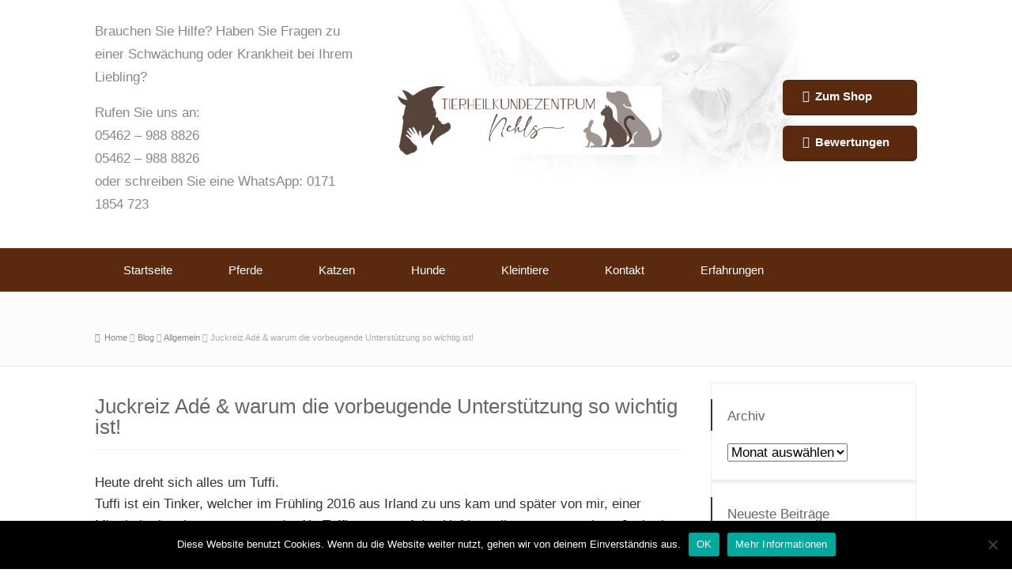

--- FILE ---
content_type: text/html; charset=UTF-8
request_url: https://www.tierheilpraktikerin-nehls.de/juckreiz-ade-warum-die-vorbeugende-unterstuetzung-so-wichtig-ist/
body_size: 20075
content:
<!doctype html>
<html lang="de" class="no-js">
<head> 
<meta charset="UTF-8" />  
<meta name="viewport" content="width=device-width, initial-scale=1, maximum-scale=1">

<meta name='robots' content='index, follow, max-image-preview:large, max-snippet:-1, max-video-preview:-1' />

	<!-- This site is optimized with the Yoast SEO plugin v26.8 - https://yoast.com/product/yoast-seo-wordpress/ -->
	<title>Juckreiz Adé &amp; warum die vorbeugende Unterstützung so wichtig ist! - Tierheilpraktiker</title>
	<link rel="canonical" href="https://altwordpress.tierheilpraktikerin-nehls.de/juckreiz-ade-warum-die-vorbeugende-unterstuetzung-so-wichtig-ist/" />
	<meta property="og:locale" content="de_DE" />
	<meta property="og:type" content="article" />
	<meta property="og:title" content="Juckreiz Adé &amp; warum die vorbeugende Unterstützung so wichtig ist! - Tierheilpraktiker" />
	<meta property="og:description" content="Heute dreht sich alles um Tuffi. Tuffi ist ein Tinker, welcher im Frühling 2016 aus Irland zu uns kam und später von mir, einer Mitarbeiterin, übernommen wurde. Als Tuffi zu uns auf den Hof kam, litt er unter starkem Juckreiz und war komplett geschoren. An Reiten war teilweise kaum zu denken, da er z.B. vor [&hellip;]" />
	<meta property="og:url" content="https://altwordpress.tierheilpraktikerin-nehls.de/juckreiz-ade-warum-die-vorbeugende-unterstuetzung-so-wichtig-ist/" />
	<meta property="og:site_name" content="Tierheilpraktiker" />
	<meta property="article:published_time" content="2018-08-14T07:30:04+00:00" />
	<meta property="article:modified_time" content="2019-04-05T13:07:12+00:00" />
	<meta property="og:image" content="https://www.tierheilkundezentrum.eu/wp-content/uploads/2018/08/Tuffi4-25.05.16-768x1024.jpg" />
	<meta name="author" content="Claudia Nehls" />
	<meta name="twitter:label1" content="Verfasst von" />
	<meta name="twitter:data1" content="Claudia Nehls" />
	<meta name="twitter:label2" content="Geschätzte Lesezeit" />
	<meta name="twitter:data2" content="2 Minuten" />
	<script type="application/ld+json" class="yoast-schema-graph">{"@context":"https://schema.org","@graph":[{"@type":"Article","@id":"https://altwordpress.tierheilpraktikerin-nehls.de/juckreiz-ade-warum-die-vorbeugende-unterstuetzung-so-wichtig-ist/#article","isPartOf":{"@id":"https://altwordpress.tierheilpraktikerin-nehls.de/juckreiz-ade-warum-die-vorbeugende-unterstuetzung-so-wichtig-ist/"},"author":{"name":"Claudia Nehls","@id":"https://altwordpress.tierheilpraktikerin-nehls.de/#/schema/person/723178566162f18f2ae95234e78ba9a4"},"headline":"Juckreiz Adé &#038; warum die vorbeugende Unterstützung so wichtig ist!","datePublished":"2018-08-14T07:30:04+00:00","dateModified":"2019-04-05T13:07:12+00:00","mainEntityOfPage":{"@id":"https://altwordpress.tierheilpraktikerin-nehls.de/juckreiz-ade-warum-die-vorbeugende-unterstuetzung-so-wichtig-ist/"},"wordCount":456,"commentCount":0,"image":{"@id":"https://altwordpress.tierheilpraktikerin-nehls.de/juckreiz-ade-warum-die-vorbeugende-unterstuetzung-so-wichtig-ist/#primaryimage"},"thumbnailUrl":"https://www.tierheilkundezentrum.eu/wp-content/uploads/2018/08/Tuffi4-25.05.16-768x1024.jpg","inLanguage":"de","potentialAction":[{"@type":"CommentAction","name":"Comment","target":["https://altwordpress.tierheilpraktikerin-nehls.de/juckreiz-ade-warum-die-vorbeugende-unterstuetzung-so-wichtig-ist/#respond"]}]},{"@type":"WebPage","@id":"https://altwordpress.tierheilpraktikerin-nehls.de/juckreiz-ade-warum-die-vorbeugende-unterstuetzung-so-wichtig-ist/","url":"https://altwordpress.tierheilpraktikerin-nehls.de/juckreiz-ade-warum-die-vorbeugende-unterstuetzung-so-wichtig-ist/","name":"Juckreiz Adé & warum die vorbeugende Unterstützung so wichtig ist! - Tierheilpraktiker","isPartOf":{"@id":"https://altwordpress.tierheilpraktikerin-nehls.de/#website"},"primaryImageOfPage":{"@id":"https://altwordpress.tierheilpraktikerin-nehls.de/juckreiz-ade-warum-die-vorbeugende-unterstuetzung-so-wichtig-ist/#primaryimage"},"image":{"@id":"https://altwordpress.tierheilpraktikerin-nehls.de/juckreiz-ade-warum-die-vorbeugende-unterstuetzung-so-wichtig-ist/#primaryimage"},"thumbnailUrl":"https://www.tierheilkundezentrum.eu/wp-content/uploads/2018/08/Tuffi4-25.05.16-768x1024.jpg","datePublished":"2018-08-14T07:30:04+00:00","dateModified":"2019-04-05T13:07:12+00:00","author":{"@id":"https://altwordpress.tierheilpraktikerin-nehls.de/#/schema/person/723178566162f18f2ae95234e78ba9a4"},"breadcrumb":{"@id":"https://altwordpress.tierheilpraktikerin-nehls.de/juckreiz-ade-warum-die-vorbeugende-unterstuetzung-so-wichtig-ist/#breadcrumb"},"inLanguage":"de","potentialAction":[{"@type":"ReadAction","target":["https://altwordpress.tierheilpraktikerin-nehls.de/juckreiz-ade-warum-die-vorbeugende-unterstuetzung-so-wichtig-ist/"]}]},{"@type":"ImageObject","inLanguage":"de","@id":"https://altwordpress.tierheilpraktikerin-nehls.de/juckreiz-ade-warum-die-vorbeugende-unterstuetzung-so-wichtig-ist/#primaryimage","url":"https://www.tierheilkundezentrum.eu/wp-content/uploads/2018/08/Tuffi4-25.05.16-768x1024.jpg","contentUrl":"https://www.tierheilkundezentrum.eu/wp-content/uploads/2018/08/Tuffi4-25.05.16-768x1024.jpg"},{"@type":"BreadcrumbList","@id":"https://altwordpress.tierheilpraktikerin-nehls.de/juckreiz-ade-warum-die-vorbeugende-unterstuetzung-so-wichtig-ist/#breadcrumb","itemListElement":[{"@type":"ListItem","position":1,"name":"Startseite","item":"https://altwordpress.tierheilpraktikerin-nehls.de/"},{"@type":"ListItem","position":2,"name":"Blog","item":"https://altwordpress.tierheilpraktikerin-nehls.de/blog/"},{"@type":"ListItem","position":3,"name":"Juckreiz Adé &#038; warum die vorbeugende Unterstützung so wichtig ist!"}]},{"@type":"WebSite","@id":"https://altwordpress.tierheilpraktikerin-nehls.de/#website","url":"https://altwordpress.tierheilpraktikerin-nehls.de/","name":"Tierheilpraktiker","description":"Der Weg zum THZ Nehls","potentialAction":[{"@type":"SearchAction","target":{"@type":"EntryPoint","urlTemplate":"https://altwordpress.tierheilpraktikerin-nehls.de/?s={search_term_string}"},"query-input":{"@type":"PropertyValueSpecification","valueRequired":true,"valueName":"search_term_string"}}],"inLanguage":"de"},{"@type":"Person","@id":"https://altwordpress.tierheilpraktikerin-nehls.de/#/schema/person/723178566162f18f2ae95234e78ba9a4","name":"Claudia Nehls","image":{"@type":"ImageObject","inLanguage":"de","@id":"https://altwordpress.tierheilpraktikerin-nehls.de/#/schema/person/image/","url":"https://secure.gravatar.com/avatar/bc9b3276a6c46288633e50a3b347029371a5990b13e955531acbc8a2374e22d5?s=96&d=mm&r=g","contentUrl":"https://secure.gravatar.com/avatar/bc9b3276a6c46288633e50a3b347029371a5990b13e955531acbc8a2374e22d5?s=96&d=mm&r=g","caption":"Claudia Nehls"},"url":"https://altwordpress.tierheilpraktikerin-nehls.de/author/nehls/"}]}</script>
	<!-- / Yoast SEO plugin. -->


<link rel='dns-prefetch' href='//altwordpress.tierheilpraktikerin-nehls.de' />
<link rel='dns-prefetch' href='//www.googletagmanager.com' />

<link rel="alternate" type="application/rss+xml" title="Tierheilpraktiker &raquo; Feed" href="https://altwordpress.tierheilpraktikerin-nehls.de/feed/" />
<link rel="alternate" type="application/rss+xml" title="Tierheilpraktiker &raquo; Kommentar-Feed" href="https://altwordpress.tierheilpraktikerin-nehls.de/comments/feed/" />
<link rel="alternate" type="application/rss+xml" title="Tierheilpraktiker &raquo; Juckreiz Adé &#038; warum die vorbeugende Unterstützung so wichtig ist!-Kommentar-Feed" href="https://altwordpress.tierheilpraktikerin-nehls.de/juckreiz-ade-warum-die-vorbeugende-unterstuetzung-so-wichtig-ist/feed/" />
<link rel="alternate" title="oEmbed (JSON)" type="application/json+oembed" href="https://altwordpress.tierheilpraktikerin-nehls.de/wp-json/oembed/1.0/embed?url=https%3A%2F%2Faltwordpress.tierheilpraktikerin-nehls.de%2Fjuckreiz-ade-warum-die-vorbeugende-unterstuetzung-so-wichtig-ist%2F" />
<link rel="alternate" title="oEmbed (XML)" type="text/xml+oembed" href="https://altwordpress.tierheilpraktikerin-nehls.de/wp-json/oembed/1.0/embed?url=https%3A%2F%2Faltwordpress.tierheilpraktikerin-nehls.de%2Fjuckreiz-ade-warum-die-vorbeugende-unterstuetzung-so-wichtig-ist%2F&#038;format=xml" />
<style id='wp-img-auto-sizes-contain-inline-css' type='text/css'>
img:is([sizes=auto i],[sizes^="auto," i]){contain-intrinsic-size:3000px 1500px}
/*# sourceURL=wp-img-auto-sizes-contain-inline-css */
</style>
<link rel='stylesheet' id='wp-customer-reviews-3-frontend-css' href='https://altwordpress.tierheilpraktikerin-nehls.de/wp-content/plugins/wp-customer-reviews/css/wp-customer-reviews.css?ver=3.7.7' type='text/css' media='all' />
<style id='wp-emoji-styles-inline-css' type='text/css'>

	img.wp-smiley, img.emoji {
		display: inline !important;
		border: none !important;
		box-shadow: none !important;
		height: 1em !important;
		width: 1em !important;
		margin: 0 0.07em !important;
		vertical-align: -0.1em !important;
		background: none !important;
		padding: 0 !important;
	}
/*# sourceURL=wp-emoji-styles-inline-css */
</style>
<link rel='stylesheet' id='wp-block-library-css' href='https://altwordpress.tierheilpraktikerin-nehls.de/wp-includes/css/dist/block-library/style.min.css?ver=a530bad4123fc34d89548e9e88890e43' type='text/css' media='all' />
<style id='classic-theme-styles-inline-css' type='text/css'>
/*! This file is auto-generated */
.wp-block-button__link{color:#fff;background-color:#32373c;border-radius:9999px;box-shadow:none;text-decoration:none;padding:calc(.667em + 2px) calc(1.333em + 2px);font-size:1.125em}.wp-block-file__button{background:#32373c;color:#fff;text-decoration:none}
/*# sourceURL=/wp-includes/css/classic-themes.min.css */
</style>
<style id='global-styles-inline-css' type='text/css'>
:root{--wp--preset--aspect-ratio--square: 1;--wp--preset--aspect-ratio--4-3: 4/3;--wp--preset--aspect-ratio--3-4: 3/4;--wp--preset--aspect-ratio--3-2: 3/2;--wp--preset--aspect-ratio--2-3: 2/3;--wp--preset--aspect-ratio--16-9: 16/9;--wp--preset--aspect-ratio--9-16: 9/16;--wp--preset--color--black: #000000;--wp--preset--color--cyan-bluish-gray: #abb8c3;--wp--preset--color--white: #ffffff;--wp--preset--color--pale-pink: #f78da7;--wp--preset--color--vivid-red: #cf2e2e;--wp--preset--color--luminous-vivid-orange: #ff6900;--wp--preset--color--luminous-vivid-amber: #fcb900;--wp--preset--color--light-green-cyan: #7bdcb5;--wp--preset--color--vivid-green-cyan: #00d084;--wp--preset--color--pale-cyan-blue: #8ed1fc;--wp--preset--color--vivid-cyan-blue: #0693e3;--wp--preset--color--vivid-purple: #9b51e0;--wp--preset--gradient--vivid-cyan-blue-to-vivid-purple: linear-gradient(135deg,rgb(6,147,227) 0%,rgb(155,81,224) 100%);--wp--preset--gradient--light-green-cyan-to-vivid-green-cyan: linear-gradient(135deg,rgb(122,220,180) 0%,rgb(0,208,130) 100%);--wp--preset--gradient--luminous-vivid-amber-to-luminous-vivid-orange: linear-gradient(135deg,rgb(252,185,0) 0%,rgb(255,105,0) 100%);--wp--preset--gradient--luminous-vivid-orange-to-vivid-red: linear-gradient(135deg,rgb(255,105,0) 0%,rgb(207,46,46) 100%);--wp--preset--gradient--very-light-gray-to-cyan-bluish-gray: linear-gradient(135deg,rgb(238,238,238) 0%,rgb(169,184,195) 100%);--wp--preset--gradient--cool-to-warm-spectrum: linear-gradient(135deg,rgb(74,234,220) 0%,rgb(151,120,209) 20%,rgb(207,42,186) 40%,rgb(238,44,130) 60%,rgb(251,105,98) 80%,rgb(254,248,76) 100%);--wp--preset--gradient--blush-light-purple: linear-gradient(135deg,rgb(255,206,236) 0%,rgb(152,150,240) 100%);--wp--preset--gradient--blush-bordeaux: linear-gradient(135deg,rgb(254,205,165) 0%,rgb(254,45,45) 50%,rgb(107,0,62) 100%);--wp--preset--gradient--luminous-dusk: linear-gradient(135deg,rgb(255,203,112) 0%,rgb(199,81,192) 50%,rgb(65,88,208) 100%);--wp--preset--gradient--pale-ocean: linear-gradient(135deg,rgb(255,245,203) 0%,rgb(182,227,212) 50%,rgb(51,167,181) 100%);--wp--preset--gradient--electric-grass: linear-gradient(135deg,rgb(202,248,128) 0%,rgb(113,206,126) 100%);--wp--preset--gradient--midnight: linear-gradient(135deg,rgb(2,3,129) 0%,rgb(40,116,252) 100%);--wp--preset--font-size--small: 13px;--wp--preset--font-size--medium: 20px;--wp--preset--font-size--large: 36px;--wp--preset--font-size--x-large: 42px;--wp--preset--spacing--20: 0.44rem;--wp--preset--spacing--30: 0.67rem;--wp--preset--spacing--40: 1rem;--wp--preset--spacing--50: 1.5rem;--wp--preset--spacing--60: 2.25rem;--wp--preset--spacing--70: 3.38rem;--wp--preset--spacing--80: 5.06rem;--wp--preset--shadow--natural: 6px 6px 9px rgba(0, 0, 0, 0.2);--wp--preset--shadow--deep: 12px 12px 50px rgba(0, 0, 0, 0.4);--wp--preset--shadow--sharp: 6px 6px 0px rgba(0, 0, 0, 0.2);--wp--preset--shadow--outlined: 6px 6px 0px -3px rgb(255, 255, 255), 6px 6px rgb(0, 0, 0);--wp--preset--shadow--crisp: 6px 6px 0px rgb(0, 0, 0);}:where(.is-layout-flex){gap: 0.5em;}:where(.is-layout-grid){gap: 0.5em;}body .is-layout-flex{display: flex;}.is-layout-flex{flex-wrap: wrap;align-items: center;}.is-layout-flex > :is(*, div){margin: 0;}body .is-layout-grid{display: grid;}.is-layout-grid > :is(*, div){margin: 0;}:where(.wp-block-columns.is-layout-flex){gap: 2em;}:where(.wp-block-columns.is-layout-grid){gap: 2em;}:where(.wp-block-post-template.is-layout-flex){gap: 1.25em;}:where(.wp-block-post-template.is-layout-grid){gap: 1.25em;}.has-black-color{color: var(--wp--preset--color--black) !important;}.has-cyan-bluish-gray-color{color: var(--wp--preset--color--cyan-bluish-gray) !important;}.has-white-color{color: var(--wp--preset--color--white) !important;}.has-pale-pink-color{color: var(--wp--preset--color--pale-pink) !important;}.has-vivid-red-color{color: var(--wp--preset--color--vivid-red) !important;}.has-luminous-vivid-orange-color{color: var(--wp--preset--color--luminous-vivid-orange) !important;}.has-luminous-vivid-amber-color{color: var(--wp--preset--color--luminous-vivid-amber) !important;}.has-light-green-cyan-color{color: var(--wp--preset--color--light-green-cyan) !important;}.has-vivid-green-cyan-color{color: var(--wp--preset--color--vivid-green-cyan) !important;}.has-pale-cyan-blue-color{color: var(--wp--preset--color--pale-cyan-blue) !important;}.has-vivid-cyan-blue-color{color: var(--wp--preset--color--vivid-cyan-blue) !important;}.has-vivid-purple-color{color: var(--wp--preset--color--vivid-purple) !important;}.has-black-background-color{background-color: var(--wp--preset--color--black) !important;}.has-cyan-bluish-gray-background-color{background-color: var(--wp--preset--color--cyan-bluish-gray) !important;}.has-white-background-color{background-color: var(--wp--preset--color--white) !important;}.has-pale-pink-background-color{background-color: var(--wp--preset--color--pale-pink) !important;}.has-vivid-red-background-color{background-color: var(--wp--preset--color--vivid-red) !important;}.has-luminous-vivid-orange-background-color{background-color: var(--wp--preset--color--luminous-vivid-orange) !important;}.has-luminous-vivid-amber-background-color{background-color: var(--wp--preset--color--luminous-vivid-amber) !important;}.has-light-green-cyan-background-color{background-color: var(--wp--preset--color--light-green-cyan) !important;}.has-vivid-green-cyan-background-color{background-color: var(--wp--preset--color--vivid-green-cyan) !important;}.has-pale-cyan-blue-background-color{background-color: var(--wp--preset--color--pale-cyan-blue) !important;}.has-vivid-cyan-blue-background-color{background-color: var(--wp--preset--color--vivid-cyan-blue) !important;}.has-vivid-purple-background-color{background-color: var(--wp--preset--color--vivid-purple) !important;}.has-black-border-color{border-color: var(--wp--preset--color--black) !important;}.has-cyan-bluish-gray-border-color{border-color: var(--wp--preset--color--cyan-bluish-gray) !important;}.has-white-border-color{border-color: var(--wp--preset--color--white) !important;}.has-pale-pink-border-color{border-color: var(--wp--preset--color--pale-pink) !important;}.has-vivid-red-border-color{border-color: var(--wp--preset--color--vivid-red) !important;}.has-luminous-vivid-orange-border-color{border-color: var(--wp--preset--color--luminous-vivid-orange) !important;}.has-luminous-vivid-amber-border-color{border-color: var(--wp--preset--color--luminous-vivid-amber) !important;}.has-light-green-cyan-border-color{border-color: var(--wp--preset--color--light-green-cyan) !important;}.has-vivid-green-cyan-border-color{border-color: var(--wp--preset--color--vivid-green-cyan) !important;}.has-pale-cyan-blue-border-color{border-color: var(--wp--preset--color--pale-cyan-blue) !important;}.has-vivid-cyan-blue-border-color{border-color: var(--wp--preset--color--vivid-cyan-blue) !important;}.has-vivid-purple-border-color{border-color: var(--wp--preset--color--vivid-purple) !important;}.has-vivid-cyan-blue-to-vivid-purple-gradient-background{background: var(--wp--preset--gradient--vivid-cyan-blue-to-vivid-purple) !important;}.has-light-green-cyan-to-vivid-green-cyan-gradient-background{background: var(--wp--preset--gradient--light-green-cyan-to-vivid-green-cyan) !important;}.has-luminous-vivid-amber-to-luminous-vivid-orange-gradient-background{background: var(--wp--preset--gradient--luminous-vivid-amber-to-luminous-vivid-orange) !important;}.has-luminous-vivid-orange-to-vivid-red-gradient-background{background: var(--wp--preset--gradient--luminous-vivid-orange-to-vivid-red) !important;}.has-very-light-gray-to-cyan-bluish-gray-gradient-background{background: var(--wp--preset--gradient--very-light-gray-to-cyan-bluish-gray) !important;}.has-cool-to-warm-spectrum-gradient-background{background: var(--wp--preset--gradient--cool-to-warm-spectrum) !important;}.has-blush-light-purple-gradient-background{background: var(--wp--preset--gradient--blush-light-purple) !important;}.has-blush-bordeaux-gradient-background{background: var(--wp--preset--gradient--blush-bordeaux) !important;}.has-luminous-dusk-gradient-background{background: var(--wp--preset--gradient--luminous-dusk) !important;}.has-pale-ocean-gradient-background{background: var(--wp--preset--gradient--pale-ocean) !important;}.has-electric-grass-gradient-background{background: var(--wp--preset--gradient--electric-grass) !important;}.has-midnight-gradient-background{background: var(--wp--preset--gradient--midnight) !important;}.has-small-font-size{font-size: var(--wp--preset--font-size--small) !important;}.has-medium-font-size{font-size: var(--wp--preset--font-size--medium) !important;}.has-large-font-size{font-size: var(--wp--preset--font-size--large) !important;}.has-x-large-font-size{font-size: var(--wp--preset--font-size--x-large) !important;}
:where(.wp-block-post-template.is-layout-flex){gap: 1.25em;}:where(.wp-block-post-template.is-layout-grid){gap: 1.25em;}
:where(.wp-block-term-template.is-layout-flex){gap: 1.25em;}:where(.wp-block-term-template.is-layout-grid){gap: 1.25em;}
:where(.wp-block-columns.is-layout-flex){gap: 2em;}:where(.wp-block-columns.is-layout-grid){gap: 2em;}
:root :where(.wp-block-pullquote){font-size: 1.5em;line-height: 1.6;}
/*# sourceURL=global-styles-inline-css */
</style>
<link rel='stylesheet' id='contact-form-7-css' href='https://altwordpress.tierheilpraktikerin-nehls.de/wp-content/plugins/contact-form-7/includes/css/styles.css?ver=6.1.4' type='text/css' media='all' />
<link rel='stylesheet' id='cookie-notice-front-css' href='https://altwordpress.tierheilpraktikerin-nehls.de/wp-content/plugins/cookie-notice/css/front.min.css?ver=2.5.11' type='text/css' media='all' />
<link rel='stylesheet' id='wpbits-afe-pro-afe-styles-css' href='https://altwordpress.tierheilpraktikerin-nehls.de/wp-content/plugins/wpbits-addons-for-elementor-pro/afe/assets/css/afe-styles.min.css?ver=1.0.7' type='text/css' media='all' />
<link rel='stylesheet' id='wpb-lib-frontend-css' href='https://altwordpress.tierheilpraktikerin-nehls.de/wp-content/plugins/wpbits-addons-for-elementor/assets/css/frontend.min.css?ver=1.8.1' type='text/css' media='all' />
<link rel='stylesheet' id='normalize-css' href='https://altwordpress.tierheilpraktikerin-nehls.de/wp-content/themes/rttheme18/css/normalize.css?ver=a530bad4123fc34d89548e9e88890e43' type='text/css' media='all' />
<link rel='stylesheet' id='theme-framework-css' href='https://altwordpress.tierheilpraktikerin-nehls.de/wp-content/themes/rttheme18/css/rt-css-framework.css?ver=a530bad4123fc34d89548e9e88890e43' type='text/css' media='all' />
<link rel='stylesheet' id='fontello-css' href='https://altwordpress.tierheilpraktikerin-nehls.de/wp-content/themes/rttheme18/css/fontello/css/fontello.css?ver=a530bad4123fc34d89548e9e88890e43' type='text/css' media='all' />
<link rel='stylesheet' id='jackbox-css' href='https://altwordpress.tierheilpraktikerin-nehls.de/wp-content/themes/rttheme18/js/lightbox/css/jackbox.min.css?ver=a530bad4123fc34d89548e9e88890e43' type='text/css' media='all' />
<link rel='stylesheet' id='theme-style-all-css' href='https://altwordpress.tierheilpraktikerin-nehls.de/wp-content/themes/rttheme18/css/style.css?ver=a530bad4123fc34d89548e9e88890e43' type='text/css' media='all' />
<link rel='stylesheet' id='jquery-owl-carousel-css' href='https://altwordpress.tierheilpraktikerin-nehls.de/wp-content/themes/rttheme18/css/owl.carousel.css?ver=a530bad4123fc34d89548e9e88890e43' type='text/css' media='all' />
<link rel='stylesheet' id='flex-slider-css-css' href='https://altwordpress.tierheilpraktikerin-nehls.de/wp-content/themes/rttheme18/css/flexslider.css?ver=a530bad4123fc34d89548e9e88890e43' type='text/css' media='all' />
<link rel='stylesheet' id='progression-player-css' href='https://altwordpress.tierheilpraktikerin-nehls.de/wp-content/themes/rttheme18/js/video_player/progression-player.css?ver=a530bad4123fc34d89548e9e88890e43' type='text/css' media='all' />
<link rel='stylesheet' id='progression-skin-minimal-light-css' href='https://altwordpress.tierheilpraktikerin-nehls.de/wp-content/themes/rttheme18/js/video_player/skin-minimal-light.css?ver=a530bad4123fc34d89548e9e88890e43' type='text/css' media='all' />
<link rel='stylesheet' id='isotope-css-css' href='https://altwordpress.tierheilpraktikerin-nehls.de/wp-content/themes/rttheme18/css/isotope.css?ver=a530bad4123fc34d89548e9e88890e43' type='text/css' media='all' />
<link rel='stylesheet' id='jquery-colortip-css' href='https://altwordpress.tierheilpraktikerin-nehls.de/wp-content/themes/rttheme18/css/colortip-1.0-jquery.css?ver=a530bad4123fc34d89548e9e88890e43' type='text/css' media='all' />
<link rel='stylesheet' id='animate-css' href='https://altwordpress.tierheilpraktikerin-nehls.de/wp-content/themes/rttheme18/css/animate.css?ver=a530bad4123fc34d89548e9e88890e43' type='text/css' media='all' />
<link rel='stylesheet' id='theme-skin-css' href='https://altwordpress.tierheilpraktikerin-nehls.de/wp-content/themes/rttheme18/css/orange-style.css?ver=a530bad4123fc34d89548e9e88890e43' type='text/css' media='all' />
<style id='theme-skin-inline-css' type='text/css'>
#navigation_bar > ul > li > a{font-family:'PT Sans Narrow',sans-serif;font-weight:normal !important}.flex-caption,.pricing_table .table_wrap ul > li.caption,.pricing_table .table_wrap.highlight ul > li.caption,.banner p,.sidebar .featured_article_title,.footer_widgets_row .featured_article_title,.latest-news a.title,h1,h2,h3,h4,h5{font-family:'PT Sans Narrow',sans-serif;font-weight:normal}body,#navigation_bar > ul > li > a span,.product_info h5,.product_item_holder h5,#slogan_text{font-family:'PT Sans',sans-serif;font-weight:400 !important}.testimonial .text,blockquote p{font-family:'PT Serif',sans-serif;font-weight:normal !important}#navigation_bar > ul > li > a{font-size:15px}body{font-size:17px}#navigation_bar > ul > li > a,#navigation .sub-menu li a,#navigation .multicolumn-holder a,#navigation .multicolumn-holder .column-heading > span,#navigation .multicolumn-holder .column-heading > a,#navigation .multicolumn-holder a:hover,#navigation ul.sub-menu li:hover > a{color:#ffffff}#navigation .multicolumn-holder a:hover{opacity:0.8}#navigation_bar > ul > li.current_page_item,#navigation_bar > ul > li.current-menu-ancestor,#navigation_bar > ul > li:hover,#navigation ul.sub-menu li a:hover{background-color:#5B290E}#navigation ul.sub-menu li:hover > a{opacity:0.8;background-color:transparent}#navigation_bar > ul > li.current_page_item > a:after,#navigation_bar > ul > li.current-menu-ancestor > a:after,#navigation_bar > ul > li:hover > a:after,#navigation_bar > ul > li > a:after{background-color:#a24919}#navigation .sub-menu li a:hover,#navigation .sub-menu li:hover > a{box-shadow:inset 2px 0 0 #a24919}#navigation_bar > ul > li.current_page_item > a,#navigation_bar > ul > li.current-menu-ancestor > a,#navigation_bar > ul > li > a:hover,#navigation_bar > ul > li:hover > a{color:#ffffff}#navigation_bar,#navigation ul.sub-menu,html .nav_border,.multicolumn-holder{background-color:#5B290E}#navigation_bar,#navigation ul,html .stuck .nav_border{background-image:none}#navigation_bar > ul > li > a,#navigation {border-color:transparent}#navigation ul li{border-width:0}#navigation ul li a {border-bottom:0}#navigation_bar,html .stuck .nav_border {border-width:0 0 1px 0}.search-bar,.search-bar form input:focus{background:transparent}.nav_border,#navigation_bar,#navigation li,#navigation ul li a,html .stuck .nav_border,.search-bar,#navigation li:first-child,.multicolumn-holder,#navigation .multicolumn-holder a,#navigation_bar .multicolumn-holder > ul,#navigation .sub-menu,#navigation .sub-menu li,.menu-style-two #header .nav_border,#navigation_bar #navigation li:last-child{border-color:#5B290E}#navigation_bar li a,.stuck #navigation_bar li a{border-color:#5B290E !important}.search-bar .icon-search-1{color:#5B290E}.content_block_background .social_share .s_buttons,.content_block_background .woocommerce span.onsale,.woocommerce-page .content_block_background span.onsale,.woocommerce .content_block_background mark,.content_block_background .woocommerce .addresses .title .edit,.woocommerce-page .content_block_background .addresses .title .edit,.content_block_background .flex-active-slide .caption-one,.content_block_background .flexslider .flex-direction-nav a,.content_block_background .flexslider .carousel .flex-direction-nav a,.content_block_background .imgeffect a,.content_block_background .featured .default_icon .heading_icon,.content_block_background .medium_rounded_icon,.content_block_background .big_square_icon,.content_block_background .title_icon,.content_block_background .button_.default,.content_block_background .pricing_table .table_wrap.highlight ul > li.price div:before,.content_block_background .featured a.read_more,.content_block_background .featured a.more-link,.content_block_background .carousel-holder.with_heading .owl-controls .owl-buttons div,.content_block_background .rt-toggle ol li .toggle-number,.content_block_background .rt-toggle ol li.open .toggle-number,.content_block_background .latest-news .featured-image .date,.content_block_background .social_share .icon-share:before,.content_block_background .commententry .navigation > div,.content_block_background .commententry .navigation a,.content_block_background .blog_list h1[class^="icon-"]:before,.content_block_background .blog_list h2[class^="icon-"]:before,.content_block_background hr.style-six:before,.content_block_background .with_borders .box:before,.content_block_background .portfolio_boxes .box:before,.content_block_background .with_borders .box:after,.content_block_background .portfolio_boxes .box:after,.content_block_background .tab-style-three .tabs .with_icon a.current > span:before,.content_block_background .sidebar .featured_article_title:before{background:#333333}.content_block_background .pricing_table .table_wrap.highlight ul > li.caption,.content_block_background .flex-active-slide .caption-one,.content_block_background .flexslider .flex-direction-nav a,.content_block_background .flexslider .carousel .flex-direction-nav a,.content_block_background .imgeffect a,.content_block_background .chained_contents > ul li:hover .image.chanied_media_holder:after,.content_block_background .chained_contents li:hover .icon_holder.rounded:before{background-color:#333333}.content_block_background a,.content_block_background .widget_archive ul li a:hover,.content_block_background .widget_links ul li a:hover,.content_block_background .widget_nav_menu ul li a:hover,.content_block_background .widget_categories ul li a:hover,.content_block_background .widget_meta ul li a:hover,.content_block_background .widget_recent_entries  ul li a:hover,.content_block_background .widget_pages  ul li a:hover,.content_block_background .widget_rss ul li a:hover,.content_block_background .widget_recent_comments ul li a:hover,.content_block_background .widget_rt_categories ul li a:hover,.content_block_background .widget_product_categories ul li a:hover,.content_block_background .imgeffect a:hover,.content_block_background .woocommerce .star-rating,.woocommerce-page .content_block_background  .star-rating,.content_block_background .woocommerce .cart-collaterals .cart_totals h2:before,.woocommerce-page .content_block_background .cart-collaterals .cart_totals h2:before,.content_block_background .woocommerce .cart-collaterals .shipping_calculator h2:before,.woocommerce-page .content_block_background .cart-collaterals .shipping_calculator h2:before,.woocommerce-account .content_block_background .woocommerce .addresses h3:before,.content_block_background .heading_icon,.content_block_background .large_icon,.content_block_background .big_icon,.content_block_background .big_rounded_icon,.content_block_background .featured a.read_more:hover,.content_block_background a.more-link:hover,.content_block_background .latest-news-2 a.title:hover,.content_block_background .social_share:hover .icon-share:before,.content_block_background h1 a:hover,.content_block_background h2 a:hover,.content_block_background h3 a:hover,.content_block_background h4 a:hover,.content_block_background h5 a:hover,.content_block_background h6 a:hover,.content_block_background .with_icons.colored > li span,.content_block_background #reply-title:before,.content_block_background a,.content_block_background .widget_archive ul li a:hover,.content_block_background .widget_links ul li a:hover,.content_block_background .widget_nav_menu ul li a:hover,.content_block_background .widget_categories ul li a:hover,.content_block_background .widget_meta ul li a:hover,.content_block_background .widget_recent_entries ul li a:hover,.content_block_background .widget_pages ul li a:hover,.content_block_background .widget_rss ul li a:hover,.content_block_background .widget_recent_comments ul li a:hover,.content_block_background .widget_rt_categories ul li a:hover,.content_block_background .widget_product_categories ul li a:hover,.content_block_background .imgeffect a:hover,.content_block_background .heading_icon,.content_block_background .large_icon,.content_block_background .big_icon,.content_block_background .big_rounded_icon,.content_block_background a.read_more:hover,.content_block_background a.more-link:hover,.content_block_background .latest-news-2 a.title:hover,.content_block_background .social_share:hover .icon-share:before,.content_block_background .with_icons.colored > li span,.content_block_background #reply-title:before,.content_block_background .content.full > .row > hr.style-six:after,.content_block_background .pin:after,.content_block_background .filter_navigation li a.active:before,.content_block_background .filter_navigation li a.active,.content_block_background .filter_navigation li a:hover,.content_block_background hr.style-eight:after,.content_block_background ul.page-numbers li a:hover,.content_block_background ul.page-numbers li .current,.content_block_background .widget ul li.current-menu-item > a,.content_block_background .widget_rt_categories ul li.current-cat > a,.content_block_background .widget_product_categories ul li.current-cat > a,.content_block_background .rt-rev-heading span{color:#333333}.content_block_background .big_rounded_icon.loaded,.content_block_background .featured a.read_more,.content_block_background .featured a.more-link,.content_block_background .social_share .s_buttons,.content_block_background .pin:after,.content_block_background hr.style-eight,.content_block_background .with_icons.icon_borders.colored li span{border-color:#333333}.content_block_background .tabs_wrap .tabs a.current,.content_block_background .tabs_wrap .tabs a.current:hover,.content_block_background .tabs_wrap .tabs a:hover,.content_block_background .tabs_wrap .tabs li.current a{border-bottom-color:#333333}.content_block_background .vertical_tabs ul.tabs a.current,.content_block_background .vertical_tabs ul.tabs a.current:hover,.content_block_background .vertical_tabs ul.tabs a:hover,.content_block_background .vertical_tabs ul.tabs li.current a{border-right-color:#333333}.content_block_background .imgeffect a,.content_block_background .featured a.read_more{color:#fff}.content_block_background .imgeffect a:hover,.content_block_background .featured a.read_more:hover{background:#fff}.content_block_background,.content_block_background .tabs_wrap .tabs a,.content_block_background .banner .featured_text,.content_block_background .rt_form input[type="button"],.content_block_background .rt_form input[type="submit"],.content_block_background .rt_form input[type="text"],.content_block_background .rt_form select,.content_block_background .rt_form textarea,.content_block_background .woocommerce a.button,.woocommerce-page .content_block_background a.button,.content_block_background .content_block_background .woocommerce button.button,.woocommerce-page .content_block_background button.button,.content_block_background .woocommerce input.button,.woocommerce-page .content_block_background input.button,.content_block_background .woocommerce #respond input#submit,.woocommerce-page .content_block_background #respond input#submit,.content_block_background .woocommerce #content input.button,.woocommerce-page .content_block_background #content input.button,.content_block_background .woocommerce a.button.alt,.woocommerce-page .content_block_background a.button.alt,.content_block_background .woocommerce button.button.alt,.woocommerce-page .content_block_background button.button.alt,.content_block_background .woocommerce input.button.alt,.woocommerce-page .content_block_background input.button.alt,.content_block_background .woocommerce #respond input#submit.alt,.woocommerce-page .content_block_background #respond input#submit.alt,.content_block_background .woocommerce #content input.button.alt,.woocommerce-page .content_block_background #content input.button.alt,.content_block_background .widget_archive ul li a,.content_block_background .widget_links ul li a,.content_block_background .widget_nav_menu ul li a,.content_block_background .widget_categories ul li a,.content_block_background .widget_meta ul li a,.content_block_background .widget_recent_entries ul li a,.content_block_background .widget_pages ul li a,.content_block_background .widget_rss ul li a,.content_block_background .widget_recent_comments ul li a,.content_block_background .widget_product_categories ul li a,.content_block_background .info_box,.content_block_background .breadcrumb,.content_block_background .page-numbers li a,.content_block_background .page-numbers li > span,.content_block_background .rt_comments ol.commentlist li a,.content_block_background .cancel-reply a,.content_block_background .rt_comments ol.commentlist li .comment-body .comment-meta a,.content_block_background #cancel-comment-reply-link,.content_block_background .breadcrumb a,.content_block_background .breadcrumb span,.content_block_background #slogan_text,.content_block_background .filter_navigation li a,.content_block_background .widget ul{color:#333333}.content_block_background a,.content_block_background .latest-news a.title,.content_block_background .doc_icons ul li a,.content_block_background .filter_navigation li a.active:before,.content_block_background .woocommerce-MyAccount-navigation > ul > li > a:hover,.content_block_background .woocommerce-MyAccount-navigation > ul > li.is-active > a{color:#333333}.content_block_background a:hover,.content_block_background .latest-news a.title:hover,.content_block_background .doc_icons ul li a:hover,.content_block_background .woocommerce ul.cart_list li a:hover,.content_block_background .woocommerce ul.product_list_widget li a:hover,.woocommerce-page .content_block_background ul.cart_list li a:hover,.woocommerce-page .content_block_background ul.product_list_widget li a:hover,.content_block_background .rt_comments ol.commentlist li .comment-body .comment-meta a:hover,.content_block_background #cancel-comment-reply-link:hover,.content_block_background .breadcrumb a:hover span,.content_block_background .blog_list .post_data a:hover,.content_block_background .widget ul li a:hover{color:#333333}#header{background-image:url( https://www.tierheilpraktikerin-nehls.de/wp-content/uploads/2014/07/bg.jpg );background-attachment:scroll;background-position:center top;background-repeat:no-repeat;background-size:auto auto;-webkit-background-size:auto auto;-moz-background-size:auto auto;-o-background-size:auto auto}.mobile_device #header{background-attachment:scroll;-webkit-background-size:auto 100%;-moz-background-size:auto;-o-background-size:auto}scroll.top_content{border:0}@media only screen and (min-width:960px){.header-design2 .default_position #navigation_bar > ul > li > a{line-height:80px}.header-design2 #logo img{max-height:60px}.header-design2  #logo h1,.header-design2  #logo h1 a{padding:0;line-height:60px}.header-design2 .section_logo > section{display:table;height:60px}.header-design2 #logo > a{display:table-cell;vertical-align:middle}}.content_block_background .button_.default{background:#5B290E none repeat scroll 0% 0%}.multicolumn-holder{font-size:14px !important}a,a:hover {text-decoration:none}@font-face{font-family:'cg';src:url('www.tierheilpraktikerin-nehls.de/wp-content/uploads/cg.eot')}@font-face{font-family:'cg';src:url('www.tierheilpraktikerin-nehls.de/wp-content/uploads/cg.eot')}h1,h2,h3,h4,h5,body,#navigation_bar > ul > li > a,#navigation .sub-menu li a{font-family:"Century Gothic",Verdana,Arial,Sans-serif !important}.nav_border{box-shadow:none}.button_{background:none repeat scroll 0px 0px #5B290E;border:0px none;border-radius:6px;text-decoration:none;color:#FFF;display:inline-block;font-family:arial;font-size:16px;font-weight:bold;line-height:100%;overflow:hidden;padding:21px 40px 23px;text-shadow:1px 1px 0px rgba(0,0,0,0.12)}.sticky_nav_wrap {margin-bottom:-11px !important}#logo img{margin-left:30px}
/*# sourceURL=theme-skin-inline-css */
</style>
<link rel='stylesheet' id='menu-css' href='//altwordpress.tierheilpraktikerin-nehls.de/wp-content/uploads/omgf/menu/menu.css?ver=1748866645' type='text/css' media='all' />
<link rel='stylesheet' id='body-css' href='//altwordpress.tierheilpraktikerin-nehls.de/wp-content/uploads/omgf/body/body.css?ver=1748866645' type='text/css' media='all' />
<link rel='stylesheet' id='serif-css' href='//altwordpress.tierheilpraktikerin-nehls.de/wp-content/uploads/omgf/serif/serif.css?ver=1748866645' type='text/css' media='all' />
<link rel='stylesheet' id='theme-style-css' href='https://altwordpress.tierheilpraktikerin-nehls.de/wp-content/themes/rttheme18/style.css?ver=a530bad4123fc34d89548e9e88890e43' type='text/css' media='all' />
<script type="text/javascript" src="https://altwordpress.tierheilpraktikerin-nehls.de/wp-includes/js/jquery/jquery.min.js?ver=3.7.1" id="jquery-core-js"></script>
<script type="text/javascript" src="https://altwordpress.tierheilpraktikerin-nehls.de/wp-includes/js/jquery/jquery-migrate.min.js?ver=3.4.1" id="jquery-migrate-js"></script>
<script type="text/javascript" src="https://altwordpress.tierheilpraktikerin-nehls.de/wp-content/plugins/wp-customer-reviews/js/wp-customer-reviews.js?ver=3.7.7" id="wp-customer-reviews-3-frontend-js"></script>
<script type="text/javascript" id="cookie-notice-front-js-before">
/* <![CDATA[ */
var cnArgs = {"ajaxUrl":"https:\/\/altwordpress.tierheilpraktikerin-nehls.de\/wp-admin\/admin-ajax.php","nonce":"8d593a9048","hideEffect":"fade","position":"bottom","onScroll":false,"onScrollOffset":100,"onClick":false,"cookieName":"cookie_notice_accepted","cookieTime":2592000,"cookieTimeRejected":2592000,"globalCookie":false,"redirection":false,"cache":false,"revokeCookies":false,"revokeCookiesOpt":"automatic"};

//# sourceURL=cookie-notice-front-js-before
/* ]]> */
</script>
<script type="text/javascript" src="https://altwordpress.tierheilpraktikerin-nehls.de/wp-content/plugins/cookie-notice/js/front.min.js?ver=2.5.11" id="cookie-notice-front-js"></script>
<script type="text/javascript" src="https://altwordpress.tierheilpraktikerin-nehls.de/wp-content/themes/rttheme18/js/modernizr.min.js?ver=a530bad4123fc34d89548e9e88890e43" id="modernizr-js"></script>

<!-- Google Tag (gtac.js) durch Site-Kit hinzugefügt -->

<!-- Von Site Kit hinzugefügtes Google-Analytics-Snippet -->
<script type="text/javascript" src="https://www.googletagmanager.com/gtag/js?id=GT-5R49MD97" id="google_gtagjs-js" async></script>
<script type="text/javascript" id="google_gtagjs-js-after">
/* <![CDATA[ */
window.dataLayer = window.dataLayer || [];function gtag(){dataLayer.push(arguments);}
gtag("set","linker",{"domains":["altwordpress.tierheilpraktikerin-nehls.de"]});
gtag("js", new Date());
gtag("set", "developer_id.dZTNiMT", true);
gtag("config", "GT-5R49MD97");
//# sourceURL=google_gtagjs-js-after
/* ]]> */
</script>

<!-- Das Snippet mit dem schließenden Google-Tag (gtag.js) wurde von Site Kit hinzugefügt -->
<link rel="https://api.w.org/" href="https://altwordpress.tierheilpraktikerin-nehls.de/wp-json/" /><link rel="alternate" title="JSON" type="application/json" href="https://altwordpress.tierheilpraktikerin-nehls.de/wp-json/wp/v2/posts/5870" /><link rel="EditURI" type="application/rsd+xml" title="RSD" href="https://altwordpress.tierheilpraktikerin-nehls.de/xmlrpc.php?rsd" />
<meta name="generator" content="Site Kit by Google 1.153.0" />	<script>

		/**
		 * Google OutOut Script
		 */
		var gaProperty = 'UA-55902979-1';
		var disableStr = 'ga-disable-' + gaProperty;
		if (document.cookie.indexOf(disableStr + '=true') > -1) {
			window[disableStr] = true;
		}
		function gaOptout() {
			document.cookie = disableStr + '=true; expires=Thu, 31 Dec 2099	23:59:59 UTC; path=/';
			window[disableStr] = true;
			alert('Das Tracking durch Google Analytics wurde in Ihrem Browser für diese Webseite deaktiviert.');
		}

	</script>
			<script>

			/**
			 * Google Analytics Tracking Code
			 */
			 
			window.ga=window.ga||function(){(ga.q=ga.q||[]).push(arguments)};ga.l=+new Date;
			ga('create', 'UA-55902979-1', 'auto');
			ga('set', 'anonymizeIp', true);
			ga('send', 'pageview');
			</script>
			<script async src='https://www.google-analytics.com/analytics.js'></script>
		<!--[if lt IE 9]><script src="https://altwordpress.tierheilpraktikerin-nehls.de/wp-content/themes/rttheme18/js/html5shiv.js"></script><![endif]--><!--[if gte IE 9]> <style type="text/css"> .gradient { filter: none; } </style> <![endif]--><meta name="generator" content="Elementor 3.34.2; features: additional_custom_breakpoints; settings: css_print_method-external, google_font-enabled, font_display-auto">
<style type="text/css">.recentcomments a{display:inline !important;padding:0 !important;margin:0 !important;}</style>			<style>
				.e-con.e-parent:nth-of-type(n+4):not(.e-lazyloaded):not(.e-no-lazyload),
				.e-con.e-parent:nth-of-type(n+4):not(.e-lazyloaded):not(.e-no-lazyload) * {
					background-image: none !important;
				}
				@media screen and (max-height: 1024px) {
					.e-con.e-parent:nth-of-type(n+3):not(.e-lazyloaded):not(.e-no-lazyload),
					.e-con.e-parent:nth-of-type(n+3):not(.e-lazyloaded):not(.e-no-lazyload) * {
						background-image: none !important;
					}
				}
				@media screen and (max-height: 640px) {
					.e-con.e-parent:nth-of-type(n+2):not(.e-lazyloaded):not(.e-no-lazyload),
					.e-con.e-parent:nth-of-type(n+2):not(.e-lazyloaded):not(.e-no-lazyload) * {
						background-image: none !important;
					}
				}
			</style>
			<meta name="generator" content="Powered by Slider Revolution 6.7.25 - responsive, Mobile-Friendly Slider Plugin for WordPress with comfortable drag and drop interface." />
<script>function setREVStartSize(e){
			//window.requestAnimationFrame(function() {
				window.RSIW = window.RSIW===undefined ? window.innerWidth : window.RSIW;
				window.RSIH = window.RSIH===undefined ? window.innerHeight : window.RSIH;
				try {
					var pw = document.getElementById(e.c).parentNode.offsetWidth,
						newh;
					pw = pw===0 || isNaN(pw) || (e.l=="fullwidth" || e.layout=="fullwidth") ? window.RSIW : pw;
					e.tabw = e.tabw===undefined ? 0 : parseInt(e.tabw);
					e.thumbw = e.thumbw===undefined ? 0 : parseInt(e.thumbw);
					e.tabh = e.tabh===undefined ? 0 : parseInt(e.tabh);
					e.thumbh = e.thumbh===undefined ? 0 : parseInt(e.thumbh);
					e.tabhide = e.tabhide===undefined ? 0 : parseInt(e.tabhide);
					e.thumbhide = e.thumbhide===undefined ? 0 : parseInt(e.thumbhide);
					e.mh = e.mh===undefined || e.mh=="" || e.mh==="auto" ? 0 : parseInt(e.mh,0);
					if(e.layout==="fullscreen" || e.l==="fullscreen")
						newh = Math.max(e.mh,window.RSIH);
					else{
						e.gw = Array.isArray(e.gw) ? e.gw : [e.gw];
						for (var i in e.rl) if (e.gw[i]===undefined || e.gw[i]===0) e.gw[i] = e.gw[i-1];
						e.gh = e.el===undefined || e.el==="" || (Array.isArray(e.el) && e.el.length==0)? e.gh : e.el;
						e.gh = Array.isArray(e.gh) ? e.gh : [e.gh];
						for (var i in e.rl) if (e.gh[i]===undefined || e.gh[i]===0) e.gh[i] = e.gh[i-1];
											
						var nl = new Array(e.rl.length),
							ix = 0,
							sl;
						e.tabw = e.tabhide>=pw ? 0 : e.tabw;
						e.thumbw = e.thumbhide>=pw ? 0 : e.thumbw;
						e.tabh = e.tabhide>=pw ? 0 : e.tabh;
						e.thumbh = e.thumbhide>=pw ? 0 : e.thumbh;
						for (var i in e.rl) nl[i] = e.rl[i]<window.RSIW ? 0 : e.rl[i];
						sl = nl[0];
						for (var i in nl) if (sl>nl[i] && nl[i]>0) { sl = nl[i]; ix=i;}
						var m = pw>(e.gw[ix]+e.tabw+e.thumbw) ? 1 : (pw-(e.tabw+e.thumbw)) / (e.gw[ix]);
						newh =  (e.gh[ix] * m) + (e.tabh + e.thumbh);
					}
					var el = document.getElementById(e.c);
					if (el!==null && el) el.style.height = newh+"px";
					el = document.getElementById(e.c+"_wrapper");
					if (el!==null && el) {
						el.style.height = newh+"px";
						el.style.display = "block";
					}
				} catch(e){
					console.log("Failure at Presize of Slider:" + e)
				}
			//});
		  };</script>
</head>
<body data-rsssl=1 class="wp-singular post-template-default single single-post postid-5870 single-format-standard wp-theme-rttheme18 cookies-not-set  menu-style-one wide rt_content_animations header-design1 elementor-default elementor-kit-10308">

			<script type="text/javascript">
			/* <![CDATA[ */ 
				document.getElementsByTagName("html")[0].className.replace(/\no-js\b/, "js");
				window.onerror=function(){				
					document.getElementById("rt_loading").removeAttribute("class");
				}			 	
			/* ]]> */	
			</script> 
		
<!-- background wrapper -->
<div id="container">   

		<!-- mobile actions -->
	<section id="mobile_bar" class="clearfix">
		<div class="mobile_menu_control icon-menu"></div>
		    
	</section>
	<!-- / end section #mobile_bar -->    

	    
	<!-- header -->
	<header id="header"> 

		<!-- header contents -->
		<section id="header_contents" class="clearfix">
				 
				<section class="section_widget first three"><div class="box box_layout clearfix column_class widget widget_text">			<div class="textwidget"><p>Brauchen Sie Hilfe? Haben Sie Fragen zu einer Schwächung oder Krankheit bei Ihrem Liebling?</p>
<p>Rufen Sie uns an:<br />
05462 &#8211; 988 8826<br />
05462 &#8211; 988 8826<br />
oder schreiben Sie eine WhatsApp: 0171 1854 723</p>
</div>
		</div></section><!-- end section .section_widget -->
			<section class="section_logo logo_center three">			 
				<!-- logo -->
				<section id="logo">			 
					 <a href="https://altwordpress.tierheilpraktikerin-nehls.de/" title="Tierheilpraktiker"><img loading="lazy" src="https://www.tierheilpraktikerin-nehls.de/wp-content/uploads/2024/05/Lang.jpg" alt="Tierheilpraktiker" data-retina="" /></a> 
				</section><!-- end section #logo -->
			</section><!-- end section #logo -->	
			<section class="section_widget second three"><div class="box box_layout clearfix column_class widget widget_text">			<div class="textwidget"><div style="float:right;"><a style="animation-delay: 0s;width:120px;" href="http://www.tierheilkundezentrum.de" target="_blank" title="Zum Shop" class="button_ default medium icon-basket margin-t0  align bounceIn animated" data-rt-animate="animate" data-rt-animation-type="bounceIn" data-rt-animation-group="single">Zum Shop</a></div>
<br /><br />



<div style="float:right;"><a style="animation-delay: 0s; width:120px;" href="http://www.tierheilpraktikerin-nehls.de/bewertung-abgeben/" target="_blank" title="Bewertungen" class="button_ default medium icon-thumbs-up-1 margin-t0  align bounceIn animated" data-rt-animate="animate" data-rt-animation-type="bounceIn" data-rt-animation-group="single">Bewertungen</a></div></div>
		</div>
			<section id="slogan_text" class="right_side ">
				 
			</section></section><!-- end section .section_widget -->
		</section><!-- end section #header_contents -->  	


		<!-- navigation -->   
		<div class="nav_shadow sticky"><div class="nav_border"> 

			<nav id="navigation_bar" class="navigation  with_small_logo"><div id="sticky_logo"><a href="https://altwordpress.tierheilpraktikerin-nehls.de/" title="Tierheilpraktiker"><img loading="lazy" src="https://www.tierheilpraktikerin-nehls.de/wp-content/uploads/2024/05/Lang.jpg" alt="Tierheilpraktiker" /></a></div><ul id="navigation" class="menu"><li id='menu-item-19'  class="menu-item menu-item-type-post_type menu-item-object-page menu-item-home top-level-0" data-column-size='0'><a  href="https://altwordpress.tierheilpraktikerin-nehls.de/">Startseite</a> </li>
<li id='menu-item-20'  class="multicolumn-1 menu-item menu-item-type-post_type menu-item-object-page menu-item-has-children hasSubMenu multicolumn  top-level-1" data-column-size='1'><a  href="https://altwordpress.tierheilpraktikerin-nehls.de/pferde/">Pferde</a> 
<ul class="sub-menu">
<li id='menu-item-106'  class="menu-item menu-item-type-post_type menu-item-object-page"><a  href="https://altwordpress.tierheilpraktikerin-nehls.de/pferde/naturheilkunde/">Naturheilkunde</a> </li>
<li id='menu-item-107'  class="menu-item menu-item-type-post_type menu-item-object-page"><a  href="https://altwordpress.tierheilpraktikerin-nehls.de/pferde/homoeophatie/">Homöopathie</a> </li>
<li id='menu-item-108'  class="menu-item menu-item-type-post_type menu-item-object-page"><a  href="https://altwordpress.tierheilpraktikerin-nehls.de/pferde/haaranalyse/">Haaranalyse</a> </li>
<li id='menu-item-10335'  class="menu-item menu-item-type-post_type menu-item-object-page"><a  href="https://altwordpress.tierheilpraktikerin-nehls.de/allergietest/">Allergietest</a> </li>
<li id='menu-item-109'  class="menu-item menu-item-type-post_type menu-item-object-page"><a  href="https://altwordpress.tierheilpraktikerin-nehls.de/pferde/pferdefutter-pferdefuetterung/">Pferdefutter</a> </li>
<li id='menu-item-110'  class="menu-item menu-item-type-post_type menu-item-object-page"><a  href="https://altwordpress.tierheilpraktikerin-nehls.de/pferde/kraeuter-fuer-pferde/">Kräuter</a> </li>
<li id='menu-item-111'  class="menu-item menu-item-type-post_type menu-item-object-page"><a  href="https://altwordpress.tierheilpraktikerin-nehls.de/pferde/pferdekrankheiten/">Krankheiten</a> </li>
</ul>
</li>
<li id='menu-item-21'  class="multicolumn-1 menu-item menu-item-type-post_type menu-item-object-page menu-item-has-children hasSubMenu multicolumn  top-level-2" data-column-size='1'><a  href="https://altwordpress.tierheilpraktikerin-nehls.de/katzen/">Katzen</a> 
<ul class="sub-menu">
<li id='menu-item-140'  class="menu-item menu-item-type-post_type menu-item-object-page"><a  href="https://altwordpress.tierheilpraktikerin-nehls.de/katzen/naturheilkunde/">Naturheilkunde</a> </li>
<li id='menu-item-141'  class="menu-item menu-item-type-post_type menu-item-object-page"><a  href="https://altwordpress.tierheilpraktikerin-nehls.de/katzen/homoeopathie/">Homöopathie</a> </li>
<li id='menu-item-142'  class="menu-item menu-item-type-post_type menu-item-object-page"><a  href="https://altwordpress.tierheilpraktikerin-nehls.de/katzen/haaranalyse/">Haaranalyse</a> </li>
<li id='menu-item-10341'  class="menu-item menu-item-type-post_type menu-item-object-page"><a  href="https://altwordpress.tierheilpraktikerin-nehls.de/allergietest-3/">Allergietest</a> </li>
<li id='menu-item-143'  class="menu-item menu-item-type-post_type menu-item-object-page"><a  href="https://altwordpress.tierheilpraktikerin-nehls.de/katzen/katzenfutter/">Katzenfutter</a> </li>
<li id='menu-item-144'  class="menu-item menu-item-type-post_type menu-item-object-page"><a  href="https://altwordpress.tierheilpraktikerin-nehls.de/katzen/kraeuter/">Kräuter</a> </li>
<li id='menu-item-145'  class="menu-item menu-item-type-post_type menu-item-object-page"><a  href="https://altwordpress.tierheilpraktikerin-nehls.de/katzen/krankheiten/">Krankheiten</a> </li>
</ul>
</li>
<li id='menu-item-22'  class="multicolumn-1 menu-item menu-item-type-post_type menu-item-object-page menu-item-has-children hasSubMenu multicolumn  top-level-3" data-column-size='1'><a  href="https://altwordpress.tierheilpraktikerin-nehls.de/hunde/">Hunde</a> 
<ul class="sub-menu">
<li id='menu-item-153'  class="menu-item menu-item-type-post_type menu-item-object-page"><a  href="https://altwordpress.tierheilpraktikerin-nehls.de/hunde/naturheilkunde/">Naturheilkunde</a> </li>
<li id='menu-item-154'  class="menu-item menu-item-type-post_type menu-item-object-page"><a  href="https://altwordpress.tierheilpraktikerin-nehls.de/hunde/homoeopathie/">Homöopathie</a> </li>
<li id='menu-item-155'  class="menu-item menu-item-type-post_type menu-item-object-page"><a  href="https://altwordpress.tierheilpraktikerin-nehls.de/hunde/haaranalyse/">Haaranalyse</a> </li>
<li id='menu-item-10338'  class="menu-item menu-item-type-post_type menu-item-object-page"><a  href="https://altwordpress.tierheilpraktikerin-nehls.de/allergietest-2/">Allergietest</a> </li>
<li id='menu-item-156'  class="menu-item menu-item-type-post_type menu-item-object-page"><a  href="https://altwordpress.tierheilpraktikerin-nehls.de/hunde/hundefutter/">Hundefutter</a> </li>
<li id='menu-item-157'  class="menu-item menu-item-type-post_type menu-item-object-page"><a  href="https://altwordpress.tierheilpraktikerin-nehls.de/hunde/kraeuter/">Kräuter</a> </li>
<li id='menu-item-158'  class="menu-item menu-item-type-post_type menu-item-object-page"><a  href="https://altwordpress.tierheilpraktikerin-nehls.de/hunde/krankheiten/">Krankheiten</a> </li>
</ul>
</li>
<li id='menu-item-23'  class="multicolumn-1 menu-item menu-item-type-post_type menu-item-object-page menu-item-has-children hasSubMenu multicolumn  top-level-4" data-column-size='1'><a  href="https://altwordpress.tierheilpraktikerin-nehls.de/kleintiere/">Kleintiere</a> 
<ul class="sub-menu">
<li id='menu-item-168'  class="menu-item menu-item-type-post_type menu-item-object-page"><a  href="https://altwordpress.tierheilpraktikerin-nehls.de/kleintiere/kleintierfutter/">Kleintierfutter</a> </li>
<li id='menu-item-169'  class="menu-item menu-item-type-post_type menu-item-object-page"><a  href="https://altwordpress.tierheilpraktikerin-nehls.de/kleintiere/kraeuter/">Kräuter</a> </li>
<li id='menu-item-170'  class="menu-item menu-item-type-post_type menu-item-object-page"><a  href="https://altwordpress.tierheilpraktikerin-nehls.de/kleintiere/krankheiten/">Krankheiten</a> </li>
<li id='menu-item-171'  class="menu-item menu-item-type-post_type menu-item-object-page"><a  href="https://altwordpress.tierheilpraktikerin-nehls.de/kleintiere/homoeopathie/">Homöopathie</a> </li>
<li id='menu-item-172'  class="menu-item menu-item-type-post_type menu-item-object-page"><a  href="https://altwordpress.tierheilpraktikerin-nehls.de/kleintiere/haaranalyse/">Haaranalyse</a> </li>
<li id='menu-item-10346'  class="menu-item menu-item-type-post_type menu-item-object-page"><a  href="https://altwordpress.tierheilpraktikerin-nehls.de/pferde/allergietest-4/">Allergietest</a> </li>
<li id='menu-item-173'  class="menu-item menu-item-type-post_type menu-item-object-page"><a  href="https://altwordpress.tierheilpraktikerin-nehls.de/kleintiere/naturheilkunde/">Naturheilkunde</a> </li>
</ul>
</li>
<li id='menu-item-30'  class="menu-item menu-item-type-post_type menu-item-object-page menu-item-has-children hasSubMenu top-level-5" data-column-size='0'><a  href="https://altwordpress.tierheilpraktikerin-nehls.de/kontakt/">Kontakt</a> 
<ul class="sub-menu">
<li id='menu-item-31'  class="menu-item menu-item-type-post_type menu-item-object-page current_page_parent"><a  href="https://altwordpress.tierheilpraktikerin-nehls.de/blog/">Blog</a> </li>
</ul>
</li>
<li id='menu-item-2214'  class="menu-item menu-item-type-custom menu-item-object-custom top-level-6" data-column-size='0'><a  href="http://www.tierheilpraktikerin-nehls.de/bewertung-abgeben/">Erfahrungen</a> </li>
</ul> 

			</nav>
		</div></div>
		<!-- / navigation  --> 

	</header><!-- end tag #header --> 	


		<!-- content holder --> 
		<div class="content_holder">

		<section class="top_content clearfix"><section class="info_bar clearfix only_breadcrumb"><section class="breadcrumb"> <ol vocab="http://schema.org/" typeof="BreadcrumbList">
<li property="itemListElement" typeof="ListItem">
<a property="item" typeof="WebPage" class="icon-home" href="https://altwordpress.tierheilpraktikerin-nehls.de/"><span property="name">Home</span></a>
<meta property="position" content="1"></li>
 <span class="icon-angle-right"></span> <li property="itemListElement" typeof="ListItem">
<a property="item" typeof="WebPage" class="" href="https://altwordpress.tierheilpraktikerin-nehls.de/blog/"><span property="name">Blog</span></a>
<meta property="position" content="2"></li>
 <span class="icon-angle-right"></span> <li property="itemListElement" typeof="ListItem">
<a property="item" typeof="WebPage" class="" href="https://altwordpress.tierheilpraktikerin-nehls.de/category/allgemein/"><span property="name">Allgemein</span></a>
<meta property="position" content="3"></li>
 <span class="icon-angle-right"></span> <li>
<span itemprop="name">Juckreiz Adé & warum die vorbeugende Unterstützung so wichtig ist!</span>
<meta itemprop="position" content="4"></li>
</ol>
 </section></section></section>		

				<div class="content_second_background">
			<div class="content_area clearfix"> 
		
													
<section class="content_block_background">
	<section id="row-5870" class="content_block clearfix">
		<section id="content-5870" class="content left post-5870 post type-post status-publish format-standard hentry category-allgemein" >		
			<div class="row">
				
				

				 
					 
	
<!-- blog box-->
<article class="blog_list single" id="post-5870">

			

		<section class="article_info article_section with_icon">
			
			<div class="blog-head-line clearfix">    

				<div class="post-title-holder">

					<!-- blog headline-->
					<h1 class="entry-title">Juckreiz Adé &#038; warum die vorbeugende Unterstützung so wichtig ist!</h1> 
					<!-- / blog headline--> 
	 
							<!-- meta data -->
		<div class="post_data">
			
					 			
							
						
			
		</div><!-- / end div  .post_data -->
	
			<meta itemprop="name" content="Juckreiz Adé &#038; warum die vorbeugende Unterstützung so wichtig ist!">
			<meta itemprop="datePublished" content="14. August 2018">
			<meta itemprop="url" content="https://altwordpress.tierheilpraktikerin-nehls.de/juckreiz-ade-warum-die-vorbeugende-unterstuetzung-so-wichtig-ist/">
			<meta itemprop="image" content="">
			<meta itemprop="author" content="Claudia Nehls">
		
				</div><!-- / end div  .post-title-holder -->
				
			</div><!-- / end div  .blog-head-line -->  

		</section> 
	

	<div class="article_content clearfix entry-content"> 

		 

		<p>Heute dreht sich alles um Tuffi.<br />
Tuffi ist ein <a href="https://www.tierheilkundezentrum.com/de/pferde/Fuettern/Tinker-fuettern/">Tinker</a>, welcher im Frühling 2016 aus Irland zu uns kam und später von mir, einer Mitarbeiterin, übernommen wurde. Als Tuffi zu uns auf den Hof kam, litt er unter <a href="https://www.tierheilkundezentrum.eu/pferde/krankheiten/sommerekzem/">starkem Juckreiz</a> und war komplett geschoren.</p>
<p><img fetchpriority="high" decoding="async" class="aligncenter wp-image-5361" src="https://www.tierheilkundezentrum.eu/wp-content/uploads/2018/08/Tuffi4-25.05.16-768x1024.jpg" alt="" width="400" height="533" /></p>
<p>An Reiten war teilweise kaum zu denken, da er z.B. vor Juckreiz stieg. Für Tuffi arbeitete Frau Nehls dann erst einmal über die <a href="https://www.tierheilkundezentrum.eu/pferde/haaranalyse/">Biofeld-Haarana</a><span class="text_exposed_show">lyse und machte sich so ein <a href="https://www.haaranalysenfuertiere.de/meine-leistungen/">ganzheitliches und ursächliches Bild</a>. Das Tuffi unter der Klimaveränderung litt war klar, dazu kamen allerdings noch sämtliche Umweltallergien sowie eine starke Reaktion auf Mücken, Bremsen etc…<br />
Zusätzlich dazu war der <a href="https://www.tierheilkundezentrum.com/de/pferde/Mineralien/">Vitalstoffhaushalt</a> komplett in Imbalance geraten. </span></p>
<div class="text_exposed_show">
<p>Für Tuffi wurde somit ebenfalls ein<a href="https://www.haaranalysenfuertiere.de/meine-leistungen/"> individueller Therapie- und Fütterungsvorschlag</a> erstellt.<br />
Als gesunde Basis gab es von nun an <a href="https://www.tierheilkundezentrum.com/de/pferde/Fuettern/Pferdefutter--Pferdemuesli--Kraeutermuesli/Pferdefutter-Haut-Fell.html">Nehls Pferdefutter Haut &amp; Fell</a>. Zusätzlich dazu gab es zur Stärkung des Hautstoffwechsels <a href="https://www.tierheilkundezentrum.com/de/pferde/Organe---Koerper/Stoffwechsel/Kraeuter-bei-Sommerekzem.html">Nehls Allergosan-Kräuter</a>, <a href="https://www.tierheilkundezentrum.com/de/pferde/Organe---Koerper/Stoffwechsel/Stoffwechsel-Kraeuter.html">Nehls Horsewellness-Fit</a>, <a href="https://www.tierheilkundezentrum.com/de/pferde/Fuettern/Tinker-fuettern/Kraeuter-fuer-Tinker.html">Nehls Tinker-Kräuter</a>.<br />
Lokal wurde Tuffi mit <a href="https://www.tierheilkundezentrum.com/de/pferde/Organe---Koerper/Sommerekzem/Sommerekzem-Juckreiz.html">Nehls Sweet Sommer</a> und <a href="https://www.tierheilkundezentrum.com/de/pferde/Organe---Koerper/Sommerekzem/Insektenschutzoel.html">Nehls Allergosan Insekt Öl</a> unterstützt.<br />
Schnell bemerkte man eine Verbesserung bei Tuffi und sein Zustand wurde immer stabiler. 2016 schafften wir es somit Tuffi fix aus dem ‚akuten Schub‘ rauszuholen!<br />
Nach 3 Monaten testete Frau Nehls nach &amp; siehe da, die Werte hatten sich bereits prima verändert und auch der <a href="https://www.tierheilkundezentrum.eu/pferde/fuetterung/pferdefuetterung/pferdefutter/mineralstoffversorgung-pferde/">Vitalstoffhaushalt</a> war wieder ausgeglichen.<br />
Über den Herbst &amp; Winter ging es Tuffi bestens. Obwohl ich in dieser Branche arbeite, hielt ich es allerdings nicht für sinnvoll, die <a href="https://www.tierheilkundezentrum.com/de/pferde/">Kräuter</a> weiter zufüttern. Tuffi ging es ja wieder gut…</p>
<p>Im Frühjahr 2017 bekam ich dann die Retourkutsche. Tuffi scheuerte sich extrem und konnte nur noch mit Fliegendecke rumlaufen.</p>
<p><img decoding="async" class="aligncenter wp-image-5362" src="https://www.tierheilkundezentrum.eu/wp-content/uploads/2018/08/18834415_1445223005542462_1424286469_n.jpg" alt="" width="400" height="533" /></p>
<p>Die übern Winter gezüchtete Mähne war schneller wieder ab, als ich schauen konnte. Auch der Schweif und viele weitere Körperstellen mussten darunter leiden. Seine Stirn schubberte er sich z.B. komplett blutig.<br />
Schnell setze ich wieder alle Empfehlungen in vollem Ausmaß ein &amp; siehe da, Tuffis Zustand veränderte sich wieder zügig.</p>
<p>Wie sagt man so schön? Aus Fehlern lernt man! Und ich kann nun aus eignen <a href="https://www.tierheilkundezentrum.eu/pferde-erfahrungen-mit-mir-ab-2015/">Erfahrungen</a> berichten und jedem Kunden ans Herz legen, wie wichtig die dauerhafte und somit auch vorbeugende Unterstützung ist.</p>
<p>Tuffi bekommt bis heute täglich <a href="https://www.tierheilkundezentrum.com/de/pferde/Organe---Koerper/Stoffwechsel/Kraeuter-bei-Sommerekzem.html">Nehls Allergosan-Kräuter</a> und <a href="https://www.tierheilkundezentrum.com/de/pferde/Fuettern/Tinker-fuettern/Kraeuter-fuer-Tinker.html">Nehls Tinker-Kräuter</a>. Zwischendurch führen wir eine Kur mit dem <a href="https://www.tierheilkundezentrum.com/de/pferde/Fuettern/Tinker-fuettern/Kraeuter-fuer-Tinker.html">Horsewellness-Fit</a> durch.<br />
Nun haben wir 2018, Tuffi weißt noch keinerlei <a href="https://www.tierheilkundezentrum.com/de/pferde/Organe---Koerper/Sommerekzem/">Juckreiz</a> auf, er hat <a href="https://www.tierheilkundezentrum.com/de/pferde/Organe---Koerper/Sommerekzem/">schönes &amp; glänzendes Fell</a>, seine Mähne ist ordentlich gewachsen und er kann ohne Decke draußen stehen. Ziel erreicht, denn ich habe nun ein gesundes &amp; glückliches Pferd hier stehen.</p>
<p><img decoding="async" class="aligncenter wp-image-5363" src="https://www.tierheilkundezentrum.eu/wp-content/uploads/2018/08/35265229_1218651791610276_8066747905366556672_n.jpg" alt="" width="400" height="533" /></p>
</div>
<p><img loading="lazy" decoding="async" class="aligncenter wp-image-5365" src="https://www.tierheilkundezentrum.eu/wp-content/uploads/2018/08/WhatsApp-Image-2018-08-10-at-11.47.18-768x1024.jpeg" alt="" width="400" height="533" /></p>
<p><img loading="lazy" decoding="async" class="aligncenter wp-image-5364" src="https://www.tierheilkundezentrum.eu/wp-content/uploads/2018/08/Diana2-1024x1024.jpg" alt="" width="500" height="500" /></p>
<div class="text_exposed_show">
<p><a href="https://www.haaranalysenfuertiere.de/" target="_blank" rel="noopener nofollow noreferrer" data-ft="{&quot;tn&quot;:&quot;-U&quot;}" data-lynx-mode="asynclazy">www.haaranalysenfuertiere.de</a><br />
<a href="https://www.tierheilkundezentrum.com/de/pferde/Organe---Koerper/Sommerekzem/" target="_blank" rel="noopener nofollow noreferrer" data-ft="{&quot;tn&quot;:&quot;-U&quot;}" data-lynx-mode="asynclazy">https://www.tierheilkundezentrum.com/…/Organe-…/Sommerekzem/</a></p>
</div>
		
				
		<!-- updated--> 
		<span class="updated hidden">5. April 2019</span>

	</div> 

</article> 
<!-- / blog box-->

							 
	 

				
									<div class='entry commententry'>
						<div class="clearfix"></div>
<div id="comments" class="rt_comments rt_form">


 
			



	<div id="respond" class="comment-respond">
		<h3 id="reply-title" class="comment-reply-title">Leave a Reply <small><a rel="nofollow" id="cancel-comment-reply-link" href="/juckreiz-ade-warum-die-vorbeugende-unterstuetzung-so-wichtig-ist/#respond" style="display:none;">Cancel reply</a></small></h3><p class="must-log-in">Du musst <a href="https://altwordpress.tierheilpraktikerin-nehls.de/wp-login.php?redirect_to=https%3A%2F%2Faltwordpress.tierheilpraktikerin-nehls.de%2Fjuckreiz-ade-warum-die-vorbeugende-unterstuetzung-so-wichtig-ist%2F">angemeldet</a> sein, um einen Kommentar abzugeben.</p>	</div><!-- #respond -->
	 

</div><!-- #comments -->					</div>
				
			</div>
		</section><!-- / end section .content -->  	
			<!-- section .sidebar -->  
	<section class="sidebar right sticky "> 
	
	<div class="box box_layout clearfix column_class widget widget_archive"><div class="caption"><h3 class="featured_article_title">Archiv</h3></div><div class="space margin-b20"></div>		<label class="screen-reader-text" for="archives-dropdown-2">Archiv</label>
		<select id="archives-dropdown-2" name="archive-dropdown">
			
			<option value="">Monat auswählen</option>
				<option value='https://altwordpress.tierheilpraktikerin-nehls.de/2023/12/'> Dezember 2023 </option>
	<option value='https://altwordpress.tierheilpraktikerin-nehls.de/2023/11/'> November 2023 </option>
	<option value='https://altwordpress.tierheilpraktikerin-nehls.de/2023/10/'> Oktober 2023 </option>
	<option value='https://altwordpress.tierheilpraktikerin-nehls.de/2023/07/'> Juli 2023 </option>
	<option value='https://altwordpress.tierheilpraktikerin-nehls.de/2023/03/'> März 2023 </option>
	<option value='https://altwordpress.tierheilpraktikerin-nehls.de/2023/02/'> Februar 2023 </option>
	<option value='https://altwordpress.tierheilpraktikerin-nehls.de/2023/01/'> Januar 2023 </option>
	<option value='https://altwordpress.tierheilpraktikerin-nehls.de/2022/12/'> Dezember 2022 </option>
	<option value='https://altwordpress.tierheilpraktikerin-nehls.de/2022/10/'> Oktober 2022 </option>
	<option value='https://altwordpress.tierheilpraktikerin-nehls.de/2022/06/'> Juni 2022 </option>
	<option value='https://altwordpress.tierheilpraktikerin-nehls.de/2022/05/'> Mai 2022 </option>
	<option value='https://altwordpress.tierheilpraktikerin-nehls.de/2022/04/'> April 2022 </option>
	<option value='https://altwordpress.tierheilpraktikerin-nehls.de/2022/03/'> März 2022 </option>
	<option value='https://altwordpress.tierheilpraktikerin-nehls.de/2022/02/'> Februar 2022 </option>
	<option value='https://altwordpress.tierheilpraktikerin-nehls.de/2022/01/'> Januar 2022 </option>
	<option value='https://altwordpress.tierheilpraktikerin-nehls.de/2021/12/'> Dezember 2021 </option>
	<option value='https://altwordpress.tierheilpraktikerin-nehls.de/2021/10/'> Oktober 2021 </option>
	<option value='https://altwordpress.tierheilpraktikerin-nehls.de/2021/09/'> September 2021 </option>
	<option value='https://altwordpress.tierheilpraktikerin-nehls.de/2021/08/'> August 2021 </option>
	<option value='https://altwordpress.tierheilpraktikerin-nehls.de/2021/07/'> Juli 2021 </option>
	<option value='https://altwordpress.tierheilpraktikerin-nehls.de/2021/06/'> Juni 2021 </option>
	<option value='https://altwordpress.tierheilpraktikerin-nehls.de/2021/05/'> Mai 2021 </option>
	<option value='https://altwordpress.tierheilpraktikerin-nehls.de/2021/04/'> April 2021 </option>
	<option value='https://altwordpress.tierheilpraktikerin-nehls.de/2021/03/'> März 2021 </option>
	<option value='https://altwordpress.tierheilpraktikerin-nehls.de/2021/02/'> Februar 2021 </option>
	<option value='https://altwordpress.tierheilpraktikerin-nehls.de/2020/12/'> Dezember 2020 </option>
	<option value='https://altwordpress.tierheilpraktikerin-nehls.de/2020/11/'> November 2020 </option>
	<option value='https://altwordpress.tierheilpraktikerin-nehls.de/2020/10/'> Oktober 2020 </option>
	<option value='https://altwordpress.tierheilpraktikerin-nehls.de/2020/09/'> September 2020 </option>
	<option value='https://altwordpress.tierheilpraktikerin-nehls.de/2020/08/'> August 2020 </option>
	<option value='https://altwordpress.tierheilpraktikerin-nehls.de/2020/07/'> Juli 2020 </option>
	<option value='https://altwordpress.tierheilpraktikerin-nehls.de/2020/04/'> April 2020 </option>
	<option value='https://altwordpress.tierheilpraktikerin-nehls.de/2019/12/'> Dezember 2019 </option>
	<option value='https://altwordpress.tierheilpraktikerin-nehls.de/2019/09/'> September 2019 </option>
	<option value='https://altwordpress.tierheilpraktikerin-nehls.de/2019/04/'> April 2019 </option>
	<option value='https://altwordpress.tierheilpraktikerin-nehls.de/2019/03/'> März 2019 </option>
	<option value='https://altwordpress.tierheilpraktikerin-nehls.de/2019/02/'> Februar 2019 </option>
	<option value='https://altwordpress.tierheilpraktikerin-nehls.de/2019/01/'> Januar 2019 </option>
	<option value='https://altwordpress.tierheilpraktikerin-nehls.de/2018/12/'> Dezember 2018 </option>
	<option value='https://altwordpress.tierheilpraktikerin-nehls.de/2018/11/'> November 2018 </option>
	<option value='https://altwordpress.tierheilpraktikerin-nehls.de/2018/10/'> Oktober 2018 </option>
	<option value='https://altwordpress.tierheilpraktikerin-nehls.de/2018/09/'> September 2018 </option>
	<option value='https://altwordpress.tierheilpraktikerin-nehls.de/2018/08/'> August 2018 </option>
	<option value='https://altwordpress.tierheilpraktikerin-nehls.de/2018/07/'> Juli 2018 </option>
	<option value='https://altwordpress.tierheilpraktikerin-nehls.de/2018/06/'> Juni 2018 </option>
	<option value='https://altwordpress.tierheilpraktikerin-nehls.de/2018/05/'> Mai 2018 </option>
	<option value='https://altwordpress.tierheilpraktikerin-nehls.de/2018/04/'> April 2018 </option>
	<option value='https://altwordpress.tierheilpraktikerin-nehls.de/2018/03/'> März 2018 </option>
	<option value='https://altwordpress.tierheilpraktikerin-nehls.de/2018/02/'> Februar 2018 </option>
	<option value='https://altwordpress.tierheilpraktikerin-nehls.de/2018/01/'> Januar 2018 </option>
	<option value='https://altwordpress.tierheilpraktikerin-nehls.de/2017/12/'> Dezember 2017 </option>
	<option value='https://altwordpress.tierheilpraktikerin-nehls.de/2017/11/'> November 2017 </option>
	<option value='https://altwordpress.tierheilpraktikerin-nehls.de/2017/10/'> Oktober 2017 </option>
	<option value='https://altwordpress.tierheilpraktikerin-nehls.de/2017/09/'> September 2017 </option>
	<option value='https://altwordpress.tierheilpraktikerin-nehls.de/2017/08/'> August 2017 </option>
	<option value='https://altwordpress.tierheilpraktikerin-nehls.de/2017/07/'> Juli 2017 </option>
	<option value='https://altwordpress.tierheilpraktikerin-nehls.de/2017/04/'> April 2017 </option>
	<option value='https://altwordpress.tierheilpraktikerin-nehls.de/2017/03/'> März 2017 </option>
	<option value='https://altwordpress.tierheilpraktikerin-nehls.de/2017/02/'> Februar 2017 </option>
	<option value='https://altwordpress.tierheilpraktikerin-nehls.de/2017/01/'> Januar 2017 </option>
	<option value='https://altwordpress.tierheilpraktikerin-nehls.de/2016/12/'> Dezember 2016 </option>
	<option value='https://altwordpress.tierheilpraktikerin-nehls.de/2016/11/'> November 2016 </option>
	<option value='https://altwordpress.tierheilpraktikerin-nehls.de/2016/10/'> Oktober 2016 </option>
	<option value='https://altwordpress.tierheilpraktikerin-nehls.de/2016/09/'> September 2016 </option>
	<option value='https://altwordpress.tierheilpraktikerin-nehls.de/2016/08/'> August 2016 </option>
	<option value='https://altwordpress.tierheilpraktikerin-nehls.de/2016/07/'> Juli 2016 </option>
	<option value='https://altwordpress.tierheilpraktikerin-nehls.de/2016/06/'> Juni 2016 </option>
	<option value='https://altwordpress.tierheilpraktikerin-nehls.de/2016/05/'> Mai 2016 </option>
	<option value='https://altwordpress.tierheilpraktikerin-nehls.de/2016/04/'> April 2016 </option>
	<option value='https://altwordpress.tierheilpraktikerin-nehls.de/2016/03/'> März 2016 </option>
	<option value='https://altwordpress.tierheilpraktikerin-nehls.de/2016/02/'> Februar 2016 </option>
	<option value='https://altwordpress.tierheilpraktikerin-nehls.de/2016/01/'> Januar 2016 </option>
	<option value='https://altwordpress.tierheilpraktikerin-nehls.de/2015/12/'> Dezember 2015 </option>
	<option value='https://altwordpress.tierheilpraktikerin-nehls.de/2015/10/'> Oktober 2015 </option>
	<option value='https://altwordpress.tierheilpraktikerin-nehls.de/2015/08/'> August 2015 </option>
	<option value='https://altwordpress.tierheilpraktikerin-nehls.de/2015/03/'> März 2015 </option>
	<option value='https://altwordpress.tierheilpraktikerin-nehls.de/2015/02/'> Februar 2015 </option>
	<option value='https://altwordpress.tierheilpraktikerin-nehls.de/2015/01/'> Januar 2015 </option>
	<option value='https://altwordpress.tierheilpraktikerin-nehls.de/2014/12/'> Dezember 2014 </option>

		</select>

			<script type="text/javascript">
/* <![CDATA[ */

( ( dropdownId ) => {
	const dropdown = document.getElementById( dropdownId );
	function onSelectChange() {
		setTimeout( () => {
			if ( 'escape' === dropdown.dataset.lastkey ) {
				return;
			}
			if ( dropdown.value ) {
				document.location.href = dropdown.value;
			}
		}, 250 );
	}
	function onKeyUp( event ) {
		if ( 'Escape' === event.key ) {
			dropdown.dataset.lastkey = 'escape';
		} else {
			delete dropdown.dataset.lastkey;
		}
	}
	function onClick() {
		delete dropdown.dataset.lastkey;
	}
	dropdown.addEventListener( 'keyup', onKeyUp );
	dropdown.addEventListener( 'click', onClick );
	dropdown.addEventListener( 'change', onSelectChange );
})( "archives-dropdown-2" );

//# sourceURL=WP_Widget_Archives%3A%3Awidget
/* ]]> */
</script>
</div>
		<div class="box box_layout clearfix column_class widget widget_recent_entries">
		<div class="caption"><h3 class="featured_article_title">Neueste Beiträge</h3></div><div class="space margin-b20"></div>
		<ul>
											<li>
					<a href="https://altwordpress.tierheilpraktikerin-nehls.de/alles-gute-fuer-2024/">Alles Gute für 2024!!!</a>
									</li>
											<li>
					<a href="https://altwordpress.tierheilpraktikerin-nehls.de/zu-weihnachten-moechten-wir-euch-einfach-einmal-danke-sagen-%f0%9f%a7%a1/">Zu Weihnachten möchten wir Euch einfach einmal DANKE sagen 🧡</a>
									</li>
											<li>
					<a href="https://altwordpress.tierheilpraktikerin-nehls.de/unser-geschenk-fuer-dich/">Unser Geschenk für Dich</a>
									</li>
											<li>
					<a href="https://altwordpress.tierheilpraktikerin-nehls.de/husten-bei-pferden-muss-nicht-sein/">Husten bei Pferden muss nicht sein!</a>
									</li>
											<li>
					<a href="https://altwordpress.tierheilpraktikerin-nehls.de/unsere-sommer-angebote/">Unsere Sommer Angebote&#8230;</a>
									</li>
					</ul>

		</div><div class="box box_layout clearfix column_class widget widget_recent_comments"><div class="caption"><h3 class="featured_article_title">Neueste Kommentare</h3></div><div class="space margin-b20"></div><ul id="recentcomments"></ul></div>
	</section><!-- / end section .sidebar -->  
	</section>
</section>

	
						
				</div><!-- / end div .content_area -->  
				<div class="content_footer footer_widgets_holder"><section class="footer_widgets clearfix"></section></div>			</div><!-- / end div .content_second_background -->  
	
	</div><!-- / end div .content_holder -->  
	</div><!-- end div #container --> 
	
    <!-- footer -->
    <footer id="footer">
     
        <!-- footer info -->
        <div class="footer_info">       
                
            <!-- left side -->
            <div class="part1">

					<!-- footer nav -->
										    <ul id="footer_links" class="footer_links"><li id="menu-item-214" class="menu-item menu-item-type-post_type menu-item-object-page menu-item-214"><a href="https://altwordpress.tierheilpraktikerin-nehls.de/impressum/">Impressum &#038; Datenschutz</a></li>
</ul>				    
					<!-- copyright text -->
					<div class="copyright">
					</div><!-- / end div .copyright -->	            
                
            </div><!-- / end div .part1 -->
            
			<!-- social media icons -->				
			<ul class="social_media"><li class="twitter"><a rel="noreferrer" class="icon-twitter" target="_blank" href="https://twitter.com/Tierheilkundez1" title="X"><span>X</span></a></li><li class="facebook"><a rel="noreferrer" class="icon-facebook" target="_blank" href="https://www.facebook.com/tierheilkundezentrum" title="Facebook"><span>Facebook</span></a></li><li class="instagram"><a rel="noreferrer" class="icon-instagram" target="_blank" href="https://www.instagram.com/tierheilkundezentrum_nehls/" title="Instagram"><span>Instagram</span></a></li><li class="whatsapp"><a rel="noreferrer" class="icon-whatsapp" target="_blank" href="https://api.whatsapp.com/send?phone=491711854723" title="WhatsApp"><span>WhatsApp</span></a></li></ul><!-- / end ul .social_media_icons -->

        </div><!-- / end div .footer_info -->
            
    </footer>
    <!-- / footer --> 				
 

		<script>
			window.RS_MODULES = window.RS_MODULES || {};
			window.RS_MODULES.modules = window.RS_MODULES.modules || {};
			window.RS_MODULES.waiting = window.RS_MODULES.waiting || [];
			window.RS_MODULES.defered = true;
			window.RS_MODULES.moduleWaiting = window.RS_MODULES.moduleWaiting || {};
			window.RS_MODULES.type = 'compiled';
		</script>
		<script type="speculationrules">
{"prefetch":[{"source":"document","where":{"and":[{"href_matches":"/*"},{"not":{"href_matches":["/wp-*.php","/wp-admin/*","/wp-content/uploads/*","/wp-content/*","/wp-content/plugins/*","/wp-content/themes/rttheme18/*","/*\\?(.+)"]}},{"not":{"selector_matches":"a[rel~=\"nofollow\"]"}},{"not":{"selector_matches":".no-prefetch, .no-prefetch a"}}]},"eagerness":"conservative"}]}
</script>
			<script>
				const lazyloadRunObserver = () => {
					const lazyloadBackgrounds = document.querySelectorAll( `.e-con.e-parent:not(.e-lazyloaded)` );
					const lazyloadBackgroundObserver = new IntersectionObserver( ( entries ) => {
						entries.forEach( ( entry ) => {
							if ( entry.isIntersecting ) {
								let lazyloadBackground = entry.target;
								if( lazyloadBackground ) {
									lazyloadBackground.classList.add( 'e-lazyloaded' );
								}
								lazyloadBackgroundObserver.unobserve( entry.target );
							}
						});
					}, { rootMargin: '200px 0px 200px 0px' } );
					lazyloadBackgrounds.forEach( ( lazyloadBackground ) => {
						lazyloadBackgroundObserver.observe( lazyloadBackground );
					} );
				};
				const events = [
					'DOMContentLoaded',
					'elementor/lazyload/observe',
				];
				events.forEach( ( event ) => {
					document.addEventListener( event, lazyloadRunObserver );
				} );
			</script>
			<link rel='stylesheet' id='rs-plugin-settings-css' href='//altwordpress.tierheilpraktikerin-nehls.de/wp-content/plugins/revslider/sr6/assets/css/rs6.css?ver=6.7.25' type='text/css' media='all' />
<style id='rs-plugin-settings-inline-css' type='text/css'>
.tp-caption a{color:#ff7302;text-shadow:none;-webkit-transition:all 0.2s ease-out;-moz-transition:all 0.2s ease-out;-o-transition:all 0.2s ease-out;-ms-transition:all 0.2s ease-out}.tp-caption a:hover{color:#ffa902}.tp-caption a{color:#ff7302;text-shadow:none;-webkit-transition:all 0.2s ease-out;-moz-transition:all 0.2s ease-out;-o-transition:all 0.2s ease-out;-ms-transition:all 0.2s ease-out}.tp-caption a:hover{color:#ffa902}
/*# sourceURL=rs-plugin-settings-inline-css */
</style>
<script type="text/javascript" id="wpbits-afe-pro-scripts-js-extra">
/* <![CDATA[ */
var wpbitsAFEPROFrontendParams = {"home":"https://altwordpress.tierheilpraktikerin-nehls.de/","rest":"https://altwordpress.tierheilpraktikerin-nehls.de/wp-json/"};
//# sourceURL=wpbits-afe-pro-scripts-js-extra
/* ]]> */
</script>
<script type="text/javascript" src="https://altwordpress.tierheilpraktikerin-nehls.de/wp-content/plugins/wpbits-addons-for-elementor-pro/afe/assets/js/afe-scripts.min.js?ver=1.0.7" id="wpbits-afe-pro-scripts-js"></script>
<script type="text/javascript" src="https://altwordpress.tierheilpraktikerin-nehls.de/wp-includes/js/dist/hooks.min.js?ver=dd5603f07f9220ed27f1" id="wp-hooks-js"></script>
<script type="text/javascript" src="https://altwordpress.tierheilpraktikerin-nehls.de/wp-includes/js/dist/i18n.min.js?ver=c26c3dc7bed366793375" id="wp-i18n-js"></script>
<script type="text/javascript" id="wp-i18n-js-after">
/* <![CDATA[ */
wp.i18n.setLocaleData( { 'text direction\u0004ltr': [ 'ltr' ] } );
//# sourceURL=wp-i18n-js-after
/* ]]> */
</script>
<script type="text/javascript" src="https://altwordpress.tierheilpraktikerin-nehls.de/wp-content/plugins/contact-form-7/includes/swv/js/index.js?ver=6.1.4" id="swv-js"></script>
<script type="text/javascript" id="contact-form-7-js-translations">
/* <![CDATA[ */
( function( domain, translations ) {
	var localeData = translations.locale_data[ domain ] || translations.locale_data.messages;
	localeData[""].domain = domain;
	wp.i18n.setLocaleData( localeData, domain );
} )( "contact-form-7", {"translation-revision-date":"2025-10-26 03:28:49+0000","generator":"GlotPress\/4.0.3","domain":"messages","locale_data":{"messages":{"":{"domain":"messages","plural-forms":"nplurals=2; plural=n != 1;","lang":"de"},"This contact form is placed in the wrong place.":["Dieses Kontaktformular wurde an der falschen Stelle platziert."],"Error:":["Fehler:"]}},"comment":{"reference":"includes\/js\/index.js"}} );
//# sourceURL=contact-form-7-js-translations
/* ]]> */
</script>
<script type="text/javascript" id="contact-form-7-js-before">
/* <![CDATA[ */
var wpcf7 = {
    "api": {
        "root": "https:\/\/altwordpress.tierheilpraktikerin-nehls.de\/wp-json\/",
        "namespace": "contact-form-7\/v1"
    }
};
//# sourceURL=contact-form-7-js-before
/* ]]> */
</script>
<script type="text/javascript" src="https://altwordpress.tierheilpraktikerin-nehls.de/wp-content/plugins/contact-form-7/includes/js/index.js?ver=6.1.4" id="contact-form-7-js"></script>
<script type="text/javascript" src="//altwordpress.tierheilpraktikerin-nehls.de/wp-content/plugins/revslider/sr6/assets/js/rbtools.min.js?ver=6.7.25" defer async id="tp-tools-js"></script>
<script type="text/javascript" src="//altwordpress.tierheilpraktikerin-nehls.de/wp-content/plugins/revslider/sr6/assets/js/rs6.min.js?ver=6.7.25" defer async id="revmin-js"></script>
<script type="text/javascript" id="wpfront-scroll-top-js-extra">
/* <![CDATA[ */
var wpfront_scroll_top_data = {"data":{"css":"#wpfront-scroll-top-container{position:fixed;cursor:pointer;z-index:9999;border:none;outline:none;background-color:rgba(0,0,0,0);box-shadow:none;outline-style:none;text-decoration:none;opacity:0;display:none;align-items:center;justify-content:center;margin:0;padding:0}#wpfront-scroll-top-container.show{display:flex;opacity:1}#wpfront-scroll-top-container .sr-only{position:absolute;width:1px;height:1px;padding:0;margin:-1px;overflow:hidden;clip:rect(0,0,0,0);white-space:nowrap;border:0}#wpfront-scroll-top-container .text-holder{padding:3px 10px;-webkit-border-radius:3px;border-radius:3px;-webkit-box-shadow:4px 4px 5px 0px rgba(50,50,50,.5);-moz-box-shadow:4px 4px 5px 0px rgba(50,50,50,.5);box-shadow:4px 4px 5px 0px rgba(50,50,50,.5)}#wpfront-scroll-top-container{right:20px;bottom:20px;}#wpfront-scroll-top-container img{width:auto;height:auto;}#wpfront-scroll-top-container .text-holder{color:#ffffff;background-color:#000000;width:auto;height:auto;;}#wpfront-scroll-top-container .text-holder:hover{background-color:#000000;}#wpfront-scroll-top-container i{color:#000000;}","html":"\u003Cbutton id=\"wpfront-scroll-top-container\" aria-label=\"\" title=\"\" \u003E\u003Cimg src=\"https://altwordpress.tierheilpraktikerin-nehls.de/wp-content/plugins/wpfront-scroll-top/includes/assets/icons/1.png\" alt=\"\" title=\"\"\u003E\u003C/button\u003E","data":{"hide_iframe":false,"button_fade_duration":200,"auto_hide":false,"auto_hide_after":2,"scroll_offset":100,"button_opacity":0.8,"button_action":"top","button_action_element_selector":"","button_action_container_selector":"html, body","button_action_element_offset":0,"scroll_duration":400}}};
//# sourceURL=wpfront-scroll-top-js-extra
/* ]]> */
</script>
<script type="text/javascript" src="https://altwordpress.tierheilpraktikerin-nehls.de/wp-content/plugins/wpfront-scroll-top/includes/assets/wpfront-scroll-top.min.js?ver=3.0.1.09211" id="wpfront-scroll-top-js"></script>
<script type="text/javascript" src="https://altwordpress.tierheilpraktikerin-nehls.de/wp-content/themes/rttheme18/js/jquery.easing.1.3.js?ver=a530bad4123fc34d89548e9e88890e43" id="jquery-easing-js"></script>
<script type="text/javascript" src="https://altwordpress.tierheilpraktikerin-nehls.de/wp-content/themes/rttheme18/js/jquery.tools.min.js?ver=a530bad4123fc34d89548e9e88890e43" id="jquery-tools-js"></script>
<script type="text/javascript" src="https://altwordpress.tierheilpraktikerin-nehls.de/wp-content/themes/rttheme18/js/waitforimages.min.js?ver=a530bad4123fc34d89548e9e88890e43" id="waitforimages-js"></script>
<script type="text/javascript" src="https://altwordpress.tierheilpraktikerin-nehls.de/wp-content/themes/rttheme18/js/waypoints.min.js?ver=a530bad4123fc34d89548e9e88890e43" id="waypoints-js"></script>
<script type="text/javascript" src="https://altwordpress.tierheilpraktikerin-nehls.de/wp-content/themes/rttheme18/js/video_player/mediaelement-and-player.min.js?ver=a530bad4123fc34d89548e9e88890e43" id="mediaelement-and-player-js"></script>
<script type="text/javascript" src="https://altwordpress.tierheilpraktikerin-nehls.de/wp-content/themes/rttheme18/js/lightbox/js/jackbox-packed.min.js?ver=a530bad4123fc34d89548e9e88890e43" id="jackbox-js"></script>
<script type="text/javascript" src="https://altwordpress.tierheilpraktikerin-nehls.de/wp-content/themes/rttheme18/js/colortip-1.0-jquery.js?ver=a530bad4123fc34d89548e9e88890e43" id="colortip-js-js"></script>
<script type="text/javascript" src="https://altwordpress.tierheilpraktikerin-nehls.de/wp-content/themes/rttheme18/js/jquery.flexslider.js?ver=a530bad4123fc34d89548e9e88890e43" id="flex-slider-js"></script>
<script type="text/javascript" id="rt-theme-scripts-js-extra">
/* <![CDATA[ */
var rt_theme_params = {"ajax_url":"https://altwordpress.tierheilpraktikerin-nehls.de/wp-admin/admin-ajax.php","rttheme_template_dir":"https://altwordpress.tierheilpraktikerin-nehls.de/wp-content/themes/rttheme18","sticky_logo":"on","content_animations":"on","page_loading":""};
//# sourceURL=rt-theme-scripts-js-extra
/* ]]> */
</script>
<script type="text/javascript" src="https://altwordpress.tierheilpraktikerin-nehls.de/wp-content/themes/rttheme18/js/script.js?ver=a530bad4123fc34d89548e9e88890e43" id="rt-theme-scripts-js"></script>
<script type="text/javascript" src="https://altwordpress.tierheilpraktikerin-nehls.de/wp-includes/js/comment-reply.min.js?ver=a530bad4123fc34d89548e9e88890e43" id="comment-reply-js" async="async" data-wp-strategy="async" fetchpriority="low"></script>
<script id="wp-emoji-settings" type="application/json">
{"baseUrl":"https://s.w.org/images/core/emoji/17.0.2/72x72/","ext":".png","svgUrl":"https://s.w.org/images/core/emoji/17.0.2/svg/","svgExt":".svg","source":{"concatemoji":"https://altwordpress.tierheilpraktikerin-nehls.de/wp-includes/js/wp-emoji-release.min.js?ver=a530bad4123fc34d89548e9e88890e43"}}
</script>
<script type="module">
/* <![CDATA[ */
/*! This file is auto-generated */
const a=JSON.parse(document.getElementById("wp-emoji-settings").textContent),o=(window._wpemojiSettings=a,"wpEmojiSettingsSupports"),s=["flag","emoji"];function i(e){try{var t={supportTests:e,timestamp:(new Date).valueOf()};sessionStorage.setItem(o,JSON.stringify(t))}catch(e){}}function c(e,t,n){e.clearRect(0,0,e.canvas.width,e.canvas.height),e.fillText(t,0,0);t=new Uint32Array(e.getImageData(0,0,e.canvas.width,e.canvas.height).data);e.clearRect(0,0,e.canvas.width,e.canvas.height),e.fillText(n,0,0);const a=new Uint32Array(e.getImageData(0,0,e.canvas.width,e.canvas.height).data);return t.every((e,t)=>e===a[t])}function p(e,t){e.clearRect(0,0,e.canvas.width,e.canvas.height),e.fillText(t,0,0);var n=e.getImageData(16,16,1,1);for(let e=0;e<n.data.length;e++)if(0!==n.data[e])return!1;return!0}function u(e,t,n,a){switch(t){case"flag":return n(e,"\ud83c\udff3\ufe0f\u200d\u26a7\ufe0f","\ud83c\udff3\ufe0f\u200b\u26a7\ufe0f")?!1:!n(e,"\ud83c\udde8\ud83c\uddf6","\ud83c\udde8\u200b\ud83c\uddf6")&&!n(e,"\ud83c\udff4\udb40\udc67\udb40\udc62\udb40\udc65\udb40\udc6e\udb40\udc67\udb40\udc7f","\ud83c\udff4\u200b\udb40\udc67\u200b\udb40\udc62\u200b\udb40\udc65\u200b\udb40\udc6e\u200b\udb40\udc67\u200b\udb40\udc7f");case"emoji":return!a(e,"\ud83e\u1fac8")}return!1}function f(e,t,n,a){let r;const o=(r="undefined"!=typeof WorkerGlobalScope&&self instanceof WorkerGlobalScope?new OffscreenCanvas(300,150):document.createElement("canvas")).getContext("2d",{willReadFrequently:!0}),s=(o.textBaseline="top",o.font="600 32px Arial",{});return e.forEach(e=>{s[e]=t(o,e,n,a)}),s}function r(e){var t=document.createElement("script");t.src=e,t.defer=!0,document.head.appendChild(t)}a.supports={everything:!0,everythingExceptFlag:!0},new Promise(t=>{let n=function(){try{var e=JSON.parse(sessionStorage.getItem(o));if("object"==typeof e&&"number"==typeof e.timestamp&&(new Date).valueOf()<e.timestamp+604800&&"object"==typeof e.supportTests)return e.supportTests}catch(e){}return null}();if(!n){if("undefined"!=typeof Worker&&"undefined"!=typeof OffscreenCanvas&&"undefined"!=typeof URL&&URL.createObjectURL&&"undefined"!=typeof Blob)try{var e="postMessage("+f.toString()+"("+[JSON.stringify(s),u.toString(),c.toString(),p.toString()].join(",")+"));",a=new Blob([e],{type:"text/javascript"});const r=new Worker(URL.createObjectURL(a),{name:"wpTestEmojiSupports"});return void(r.onmessage=e=>{i(n=e.data),r.terminate(),t(n)})}catch(e){}i(n=f(s,u,c,p))}t(n)}).then(e=>{for(const n in e)a.supports[n]=e[n],a.supports.everything=a.supports.everything&&a.supports[n],"flag"!==n&&(a.supports.everythingExceptFlag=a.supports.everythingExceptFlag&&a.supports[n]);var t;a.supports.everythingExceptFlag=a.supports.everythingExceptFlag&&!a.supports.flag,a.supports.everything||((t=a.source||{}).concatemoji?r(t.concatemoji):t.wpemoji&&t.twemoji&&(r(t.twemoji),r(t.wpemoji)))});
//# sourceURL=https://altwordpress.tierheilpraktikerin-nehls.de/wp-includes/js/wp-emoji-loader.min.js
/* ]]> */
</script>
<script>
  (function(i,s,o,g,r,a,m){i['GoogleAnalyticsObject']=r;i[r]=i[r]||function(){
  (i[r].q=i[r].q||[]).push(arguments)},i[r].l=1*new Date();a=s.createElement(o),
  m=s.getElementsByTagName(o)[0];a.async=1;a.src=g;m.parentNode.insertBefore(a,m)
  })(window,document,'script','//www.google-analytics.com/analytics.js','ga');

  ga('create', 'UA-55902979-1', 'auto');
  ga('set', 'anonymizeIp', true);
  ga('send', 'pageview');

</script>
		<!-- Cookie Notice plugin v2.5.11 by Hu-manity.co https://hu-manity.co/ -->
		<div id="cookie-notice" role="dialog" class="cookie-notice-hidden cookie-revoke-hidden cn-position-bottom" aria-label="Cookie Notice" style="background-color: rgba(0,0,0,1);"><div class="cookie-notice-container" style="color: #fff"><span id="cn-notice-text" class="cn-text-container">Diese Website benutzt Cookies. Wenn du die Website weiter nutzt, gehen wir von deinem Einverständnis aus.</span><span id="cn-notice-buttons" class="cn-buttons-container"><button id="cn-accept-cookie" data-cookie-set="accept" class="cn-set-cookie cn-button" aria-label="OK" style="background-color: #00a99d">OK</button><button data-link-url="https://www.tierheilpraktikerin-nehls.de/impressum/" data-link-target="_blank" id="cn-more-info" class="cn-more-info cn-button" aria-label="Mehr Informationen" style="background-color: #00a99d">Mehr Informationen</button></span><button type="button" id="cn-close-notice" data-cookie-set="accept" class="cn-close-icon" aria-label="Nein"></button></div>
			
		</div>
		<!-- / Cookie Notice plugin --></body>
</html>